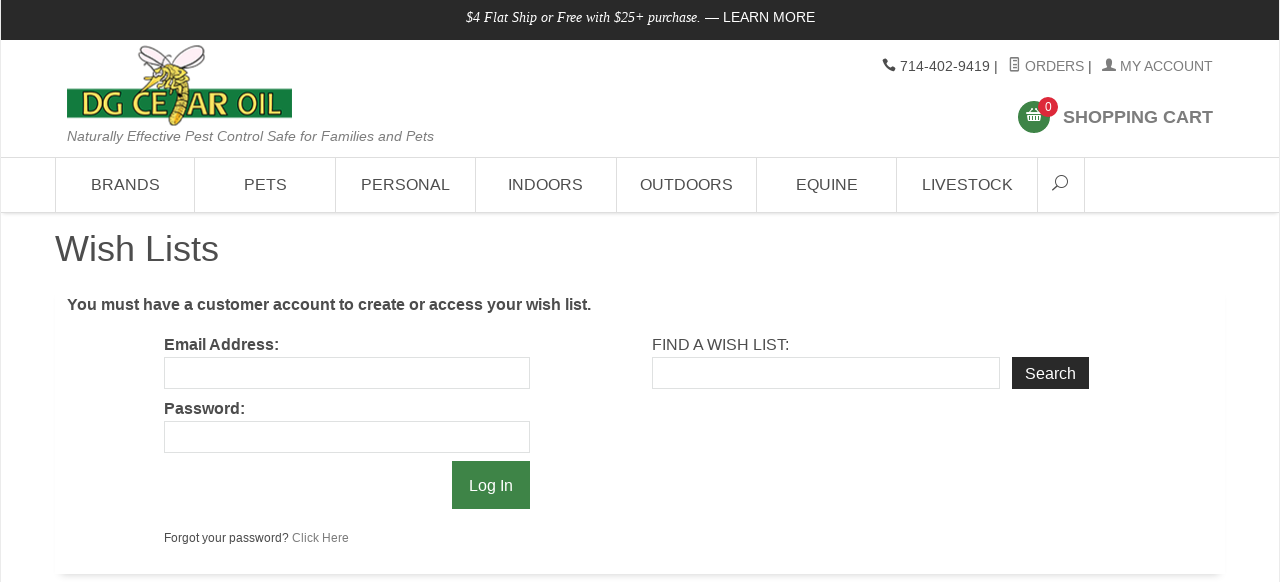

--- FILE ---
content_type: text/html
request_url: https://www.dgcedaroil.com/WLST.html
body_size: 9916
content:
<!DOCTYPE html><html lang="en" class="no-js" xmlns:fb="http://ogp.me/ns/fb#"><head><title>DG Cedar Oil: Wish Lists</title><script src="https://static-na.payments-amazon.com/checkout.js"></script>
<script type="text/javascript">
var json_url = "https:\/\/www.dgcedaroil.com\/Merchant5\/json.mvc\u003F";
var json_nosessionurl = "https:\/\/www.dgcedaroil.com\/Merchant5\/json.mvc\u003F";
var Store_Code = "DGCO";
</script>
<script type="text/javascript" src="https://www.dgcedaroil.com/Merchant5/clientside.mvc?T=eea16cd9&amp;Filename=ajax.js" integrity="sha512-hBYAAq3Edaymi0ELd4oY1JQXKed1b6ng0Ix9vNMtHrWb3FO0tDeoQ95Y/KM5z3XmxcibnvbVujqgLQn/gKBRhA==" crossorigin="anonymous"></script>
<script type="text/javascript" src="https://www.dgcedaroil.com/Merchant5/clientside.mvc?T=eea16cd9&amp;Module_Code=amazonpayv2&amp;Filename=runtime.js" integrity="sha512-7DBfk7WEVaCeGeSqCK6jR8jwVl0y7FtkFvIaJCc9nr/h0i8R53/iPcBzgVVT45WUTbkYdbiaaXR4mmG37AApww==" crossorigin="anonymous" async defer></script>
<script type="text/javascript">
var MMThemeBreakpoints =
[
{
"code":	"mobile",
"name":	"Mobile",
"start":	{
"unit": "px",
"value": ""
}
,
"end":	{
"unit": "em",
"value": "39.999"
}
}
,{
"code":	"tablet",
"name":	"Tablet",
"start":	{
"unit": "px",
"value": ""
}
,
"end":	{
"unit": "em",
"value": "59.999"
}
}
];
</script>
<script type="text/javascript" src="https://www.dgcedaroil.com/Merchant5/clientside.mvc?T=eea16cd9&amp;Filename=runtime_ui.js" integrity="sha512-ZIZBhU8Ftvfk9pHoUdkXEXY8RZppw5nTJnFsMqX+3ViPliSA/Y5WRa+eK3vIHZQfqf3R/SXEVS1DJTjmKgVOOw==" crossorigin="anonymous"></script>
<script type="text/javascript" src="https://www.dgcedaroil.com/Merchant5/clientside.mvc?T=eea16cd9&amp;Module_Code=cmp-cssui-searchfield&amp;Filename=runtime.js" integrity="sha512-GT3fQyjPOh3ZvhBeXjc3+okpwb4DpByCirgPrWz6TaihplxQROYh7ilw9bj4wu+hbLgToqAFQuw3SCRJjmGcGQ==" crossorigin="anonymous"></script>
<script type="text/javascript">
var MMSearchField_Search_URL_sep = "https:\/\/www.dgcedaroil.com\/SRCH.html\u003FSearch=";
(function( obj, eventType, fn )
{
if ( obj.addEventListener )
{
obj.addEventListener( eventType, fn, false );
}
else if ( obj.attachEvent )
{
obj.attachEvent( 'on' + eventType, fn );
}
})( window, 'mmsearchfield_override', function()
{
MMSearchField.prototype.onMenuAppendHeader = function(){return null;}MMSearchField.prototype.onMenuAppendItem = function( data ){var span;span = newElement( 'span', null, null, null );span.innerHTML = data;return span;}MMSearchField.prototype.onMenuAppendStoreSearch = function( search_value ){var item;item = newElement( 'div', { 'class': 'mm_searchfield_menuitem mm_searchfield_menuitem_storesearch' }, null, null );item.element_text = newTextNode( 'Search store for product "' + search_value + '"', item );return item;}MMSearchField.prototype.onFocus = function( e ) { ; };MMSearchField.prototype.onBlur = function( e ) { ; };
} );
</script>
<base href="https://www.dgcedaroil.com/Merchant5/" /><meta charset="utf-8" /><meta http-equiv="X-UA-Compatible" content="IE=edge" /><meta name="viewport" content="width=device-width, initial-scale=1" /><link rel="canonical" href="https://www.dgcedaroil.com/WLST.html" /><link href="../css/css.php" rel="stylesheet" /><link type="text/css" media="all" rel="stylesheet" href="css/00000001/mailchimp.css?T=6ca9d5e7" data-resource-group="css_list" data-resource-code="mailchimp" /><style type="text/css" media="all" data-resource-group="css_list" data-resource-code="customcss">.sfnt-ad{margin: auto;}</style><link rel="preconnect" crossorigin href="//www.google-analytics.com" data-resource-group="css_list" data-resource-code="preconnect-google-analytics" /><link rel="preconnect" crossorigin href="https://www.googletagmanager.com" data-resource-group="css_list" data-resource-code="preconnect-google-tag-manager" /><style type="text/css">
body
{
background-color: #FFFFFF;
font-family: Arial, Helvetica, sans-serif;
}
</style>
<link href="https://fonts.googleapis.com/css?family=Lato:400,300,700,900,400italic|Playball" rel="stylesheet" data-norem /><script language="JavaScript">function clientdimensions_cookieIsSet( name ){var i, cookies, cookie_name, values;cookies = document.cookie.split( ';' );for ( i = 0; i < cookies.length; i++ ){values = cookies[ i ].split( '=' );if ( values.length ){cookie_name = values[ 0 ].replace( /^\s+|\s+$/g, '' );if ( name == cookie_name ){return true;}}}return false;}function clientdimensions_getWindowWidth(){if ( window.innerWidth )	return window.innerWidth;else if ( document.documentElement && document.documentElement.clientWidth )	return document.documentElement.clientWidth;else if ( document.body && document.body.clientWidth )	return document.body.clientWidth;}function clientdimensions_getWindowHeight(){if ( window.innerHeight )	return window.innerHeight;else if ( document.documentElement && document.documentElement.clientHeight )	return document.documentElement.clientHeight;else if ( document.body && document.body.clientHeight )	return document.body.clientHeight;}setTimeout( function(){var clientdimensions_reload;clientdimensions_reload = !clientdimensions_cookieIsSet( 'mm-clientdimensions-width' ) || !clientdimensions_cookieIsSet( 'mm-clientdimensions-height' );document.cookie = 'mm-clientdimensions-width=' + clientdimensions_getWindowWidth();document.cookie = 'mm-clientdimensions-height=' + clientdimensions_getWindowHeight();if ( clientdimensions_reload ){if ( window.stop ){window.stop();}location.reload( true );}window.onresize = function( event ){document.cookie = 'mm-clientdimensions-width=' + clientdimensions_getWindowWidth();document.cookie = 'mm-clientdimensions-height=' + clientdimensions_getWindowHeight();}}, 0 );</script><!--[if lt IE 9]><script src="../js/modernizr.js"></script><script src="../js/respond.min.js"></script><![endif]--><link href="../humans.txt" rel="author" /><script type="application/ld+json">{"@context": "https://schema.org","@type": "Organization","name":"DG Cedar Oil","url": "https://www.dgcedaroil.com/","logo": "https://www.dgcedaroil.com/Merchant5/graphics/00000001/dg-cedar-oil-logo-green.png","address":{"@type":"PostalAddress","streetAddress":"759 S State College Blvd Ste 8 ","addressLocality":"Fullerton","addressRegion":"CA","postalCode":"92831-5133","addressCountry":"US"},"sameAs" : [ "https://twitter.com/DGCedarOil","https://plus.google.com/u/0/+Dgcedaroil", "https://www.facebook.com/dgcedaroil", "https://www.pinterest.com/dgcedaroil/"],"telephone":"+17147294290"}}</script><link type="text/css" media="all" rel="stylesheet" integrity="sha256-lWOXBr8vqpiy3pliCN1FmPIYkHdcr8Y0nc2BRMranrA= sha384-0K5gx4GPe3B0+RaqthenpKbJBAscHbhUuTd+ZmjJoHkRs98Ms3Pm2S4BvJqkmBdh sha512-wrhf+QxqNNvI+O73Y1XxplLd/Bt2GG2kDlyCGfeByKkupyZlAKZKAHXE2TM9/awtFar6eWl+W9hNO6Mz2QrA6Q==" crossorigin="anonymous" href="https://www.dgcedaroil.com/Merchant5/json.mvc?Store_Code=DGCO&amp;Function=CSSResource_Output&amp;CSSResource_Code=mm-theme-styles&T=63e7784b" data-resource-group="modules" data-resource-code="mm-theme-styles" /><script type="text/javascript" src="scripts/00000001/mailchimp.js?T=8bbff819" data-resource-group="head_tag" data-resource-code="mailchimp"></script><script id="mcjs" data-resource-group="head_tag" data-resource-code="mailchimp_tracker">!function(c,h,i,m,p){m=c.createElement(h),p=c.getElementsByTagName(h)[0],m.async=1,m.src=i,p.parentNode.insertBefore(m,p)}(document,"script","https://chimpstatic.com/mcjs-connected/js/users/db72ca1f1878aac8ba0efb918/6ba89ba4c6031f6405290f254.js");</script><script data-resource-group="head_tag" data-resource-code="GTM-head-tag">(function(w,d,s,l,i){w[l]=w[l]||[];w[l].push({'gtm.start':new Date().getTime(),event:'gtm.js'});var f=d.getElementsByTagName(s)[0],j=d.createElement(s),dl=l!='dataLayer'?'&l='+l:'';j.async=true;j.src='https://www.googletagmanager.com/gtm.js?id='+i+dl;f.parentNode.insertBefore(j,f);})(window,document,'script','dataLayer','GTM-5V6FCMS');</script><script data-resource-group="head_tag" data-resource-code="GTM-dataLayer">
var dataLayer = dataLayer || [];
dataLayer.push({
canonicalUri: '\/WLST.html',
canonicalUrl: 'https:\/\/www.dgcedaroil.com\/WLST.html',
category: {
code: '',
name: ''
},
global: {
action: '',
basket: {
basketId: '3993042',
custId: '0'
},
categoryCode: '',
function: '',
moduleFunction: '',
productCode: '',
screen: 'WLST',
uiException: ''
},
page: {
code: 'WLST',
name: 'Wish Lists'
},
product: {
code: '',
name: '',
sku: ''
}
});
window.addEventListener('DOMContentLoaded', () => {
document.querySelectorAll('form').forEach(form => {
if (form.getAttribute('name')?.length) {
return;
}
const identifier = form.elements?.Action?.value ?? form.dataset?.hook ?? form.querySelector('legend')?.innerText;
if (identifier?.length) {
form.name = identifier;
}
});
});
window.addEventListener('DOMContentLoaded', () => {
let timeoutId;
const debouncedSearch = (e) => {
clearTimeout(timeoutId);
timeoutId = setTimeout(() => {
const search_term = e?.target?.value;
if (!search_term?.length) {
return;
}
dataLayer.push({
event: 'search',
search_term
});
}, 500);
};
const searchInputs = document.querySelectorAll('input[name="Search"]');
searchInputs.forEach(input => {
input.addEventListener('input', debouncedSearch)
});
});
class MMXPromotionTracker {
constructor() {
window.addEventListener('DOMContentLoaded', () => {
this.init();
});
}
init() {
this.promotions = document.querySelectorAll('[data-flex-item]');
if (!this.promotions.length) {
return;
}
this.promotionObserver = new IntersectionObserver((entries) => {
this.observedCallback(entries);
}, {threshold: [0.75]});
this.promotions.forEach((promotion, i) => {
this.promotionObserver.observe(promotion);
promotion.addEventListener('click', (e) => {
this.promotionClicked(promotion, e);
});
});
}
promotionClicked(promotion, e){
let clickedLink = false;
let products = [];
let clickedHero;
e.composedPath().forEach(item => {
if (item.nodeName === 'A' || (item.nodeName === 'MMX-HERO' && item.dataset?.href?.length)) {
clickedLink = true;
}
if (item.nodeName === 'MMX-HERO') {
clickedHero = item;
} else if (item.nodeName === 'MMX-PRODUCT-CAROUSEL') {
const clickedProductIndex = [...item.shadowRoot.querySelectorAll('mmx-hero[slot="hero_slide"]')].findIndex(heroSlide => heroSlide === clickedHero);
products = [item?.products[clickedProductIndex]];
} else if (item.nodeName === 'MMX-FEATURED-PRODUCT') {
products = [item?.product];
}
});
if (clickedLink) {
this.trackPromotion('select_promotion', promotion, products);
}
};
trackPromotion(event, item, products = []) {
dataLayer.push({ ecommerce: null });
dataLayer.push({
event,
ecommerce: {
creative_name: item.getAttribute('data-flex-item'),
creative_slot: [...this.promotions].findIndex(promotion => promotion === item) + 1,
items: this.productsToEcommerceItems(products),
promotion_id: item.getAttribute('data-flex-component')
}
});
};
observedCallback(entries) {
entries.forEach((entry, entryIndex) => {
if (!entry.isIntersecting) {
return;
}
this.trackPromotion('view_promotion', entry.target, entry.target?.products);
});
};
productsToEcommerceItems(products = []) {
if (!products?.length) {
return [];
}
return products.map((item, i) => {
return {
item_id: item.code,
item_name: item.name,
item_sku: item?.sku,
index: i,
price: item.price,
discount: item.base_price - item.price,
quantity: 1
}
});
}
}
new MMXPromotionTracker();
</script></head><body id="js-WLST" class="boxed wlst single-column"><!--[if lt IE 9]> <p class="message closable message-info browsehappy align-center"><a href="#" class="close">&times;</a>You are using an <strong>outdated</strong> browser.<br />Please <a href="https://browsehappy.com/" target="_blank" rel="nofollow">upgrade your browser</a> to improve your experience.</p> <![endif]--><nav class="mobile-menu mobile-menu-left"><div class="row mobile-navigation-header"><a href="https://www.dgcedaroil.com/LOGN.html" rel="nofollow" class="column one-third align-center bg-gray charcoal"><span data-rt-icon="&#x61;"></span><small>ACCOUNT</small></a><a href="https://www.dgcedaroil.com/CTUS.html" rel="nofollow" class="column one-third align-center bg-gray charcoal"><span data-icon="&#xe090;"></span><small>CONTACT</small></a><a href="https://www.dgcedaroil.com/BASK.html" rel="nofollow" class="column one-third align-center bg-green white"><span data-rt-icon="&#x65;"></span><small>MY CART</small></a></div><form action="https://www.dgcedaroil.com/SRCH.html" method="get" class="row mobile-navigation-search"><span class="mm_searchfield_container">
<input type="text" name="Search" class="mm_searchfield textfield" data-mm_searchfield="Yes" data-mm_searchfield_id="60fef9d558cd9d87f6e7b764070cd60c" value="" autocomplete="off" />
<span class="mm_searchfield_menu" data-mm_searchfield_menu="Yes" data-mm_searchfield_id="60fef9d558cd9d87f6e7b764070cd60c"></span>
</span>
<!-- <input type="search" name="Search" value="" placeholder="Search&hellip;" class="column four-fifths bg-transparent" /> --><button type="submit" class="button button-square column one-fifth bg-transparent"><span data-icon="&#x55;"></span></button></form><div id="js-mobile-navigation" class="mobile-navigation"></div></nav><!-- end mobile-navigation --><div id="js-site-overlay" class="site-overlay"></div><!-- end site-overlay --><div id="js-site-wrapper" class="site-wrapper"><header id="js-header" class="header clearfix"><div class="pre-header clearfix bg-charcoal"><nav class="row wrap"><ul class="align-center"><li class="pre-header--promo">
<span id="promo-message" class="readytheme-banner">
<span class="playfair italic">$4 Flat Ship or Free with $25+ purchase.</span> &mdash; <a href="https://www.dgcedaroil.com/SARP.html" class="decoration medium uppercase">Learn More</a>
</span>
</li></ul></nav></div><!-- end pre-header --><div id="js-main-header" class="row wrap main-header vertical-align-parent"><ul class="medium-all-hidden no-list mobile-main-header"><li class="column one-sixth toggle-slide-left mobile-menu-button"><span data-icon="&#x61;"></span></li><li class="column two-thirds"><a href="https://www.dgcedaroil.com/" title="DG Cedar Oil" class="align-center" rel="nofollow"><img src="graphics/00000001/dg-cedar-oil-logo-green_225x80-1_225x80.png" alt="Welcome to DG Cedar Oil" title="Welcome to DG Cedar Oil" class="mobile-header-img"/></a></li><li id="js-mobile-basket-button" class="column one-sixth nlp mobile-basket-button"><span data-rt-icon="&#x65;" class="bg-olive white"><span class="notification bg-red white basket-count">0</span></span></li><!--0--></ul><a href="https://www.dgcedaroil.com/" title="DG Cedar Oil" class="column all-hidden medium-all-shown half align-center medium-align-left vertical-align"><img src="graphics/00000001/dg-cedar-oil-logo-green_225x80-1_225x80.png" alt="Welcome to DG Cedar Oil" title="Welcome to DG Cedar Oil" /><span class="show italic nm masthead--tagline">Naturally Effective Pest Control Safe for Families and Pets</span></a><div class="column all-hidden medium-all-shown half align-right float-right"><div class="column whole np service-links uppercase"><span data-icon="&#xe090;"></span> 714-402-9419<span class="breadcrumb-border">|</span><a href="https://www.dgcedaroil.com/ORHL.html"><span data-rt-icon="&#X68;"></span> Orders</a><span class="breadcrumb-border">|</span><a href="https://www.dgcedaroil.com/LOGN.html"><span data-rt-icon="&#X61;"></span> My Account</a> </div><div class="column whole np"><div class="mini-basket"><a href="https://www.dgcedaroil.com/BASK.html" rel="nofollow" id="js-mini-basket"><span data-rt-icon="&#x65;" class="bg-olive white"><span id="js-mini-basket-count" class="notification bg-red white basket-count">0</span></span><span class="align-middle ultrabold uppercase"> Shopping Cart</span></a><!--0--></div></div></div><div id="js-mini-basket-container" class="column whole small-half large-one-third mini-basket-container gd2017"><div class="row mini-basket-content" data-itemcount="0" data-subtotal=""><h3 class="column whole normal np"><span class="inline-block">Shopping Cart</span></h3><div class="breaker clear"></div><h5 class="column whole align-center">Your cart is currently empty.</h5></div><div class="row"><div class="column whole button button-square align-center bg-transparent" data-icon="&#x36;"></div></div></div></div><div class="clear"></div><!-- end main-header --><nav id="js-navigation-bar" class="navigation-bar navigation_bar">
<div class="row all-hidden medium-all-shown large-all-hidden mobile-navigation-bar">
<div class="column one-eighth align-left toggle-slide-left"><span data-icon="&#x61;"> Shop</span></div>
<div id="js-open-global-search--tablet" class="column one-twelfth float-right open-global-search--tablet"><span data-rt-icon="&#x6a;"></span></div>
</div>
<ul id="js-navigation-set" class="navigation-set horizontal-drop-down">
<li class="level-1">
<span><a href="https://www.dgcedaroil.com/natural-pesticides/all_prod.html" target="_self">Brands</a></span>
<ul>
<li class="level-2">
<span><a href="https://www.dgcedaroil.com/natural-pesticides/DG-Brand-Products.html" target="_self">DG Label Insect Sprays</a></span>
<ul>
<li class="level-3"><span><a href="https://www.dgcedaroil.com/natural-pesticides/Bug-Out-Indoor.html" target="_self">Bug Out General Use Pest Control</a></span></li>
<li class="level-3"><span><a href="https://www.dgcedaroil.com/natural-pesticides/Bug-Off-Personal-Pet.html" target="_self">Bug Off for Personal and Pet Insect Control</a></span></li>
</ul>
</li>
<li class="level-2">
<span><a href="https://www.dgcedaroil.com/natural-pesticides/Natures-Defender.html" target="_self">Nature's Defender for Outdoor and Animal Use</a></span>
<ul>
<li class="level-3"><span><a href="https://www.dgcedaroil.com/natural-pesticides/natures-rtu.html" target="_self">ND Ready to Use Repellents for Outdoor and Animal</a></span></li>
<li class="level-3"><span><a href="https://www.dgcedaroil.com/natural-pesticides/Natures-Concentrate.html" target="_self">ND Concentrate Repellents for Outdoor and Animal</a></span></li>
<li class="level-3"><span><a href="https://www.dgcedaroil.com/natural-pesticides/nd-equine.html" target="_self">ND Wild Stallion Pest Control for Equine</a></span></li>
<li class="level-3"><span><a href="https://www.dgcedaroil.com/natural-pesticides/nd-livestock.html" target="_self">ND Insect Control for Livestock</a></span></li>
</ul>
</li>
<li class="level-2">
<span><a href="https://www.dgcedaroil.com/natural-pesticides/Dr-Bens.html" target="_self">Dr. Ben's Label Insect Sprays</a></span>
<ul>
<li class="level-3"><span><a href="https://www.dgcedaroil.com/natural-pesticides/Bens-Indoor.html" target="_self">Dr Ben's for General Indoor Insect Control</a></span></li>
<li class="level-3"><span><a href="https://www.dgcedaroil.com/natural-pesticides/Bens-Pet.html" target="_self">Dr. Ben's for Pets Flea Tick and Mite Control</a></span></li>
</ul>
</li>
<li class="level-2">
<span><a href="https://www.dgcedaroil.com/natural-pesticides/applicators.html" target="_self">Cedar Oil Applicators</a></span>
</li>
<li class="level-2">
<span><a href="https://www.dgcedaroil.com/natural-pesticides/wood-care.html" target="_self">Petriwood Cedar Oil Wood Sealant</a></span>
</li>
<li class="level-2">
<span><a href="https://www.dgcedaroil.com/natural-pesticides/CedOrig.html" target="_self">Cedarcide Original</a></span>
</li>
</ul>
</li>
<li class="level-1">
<span><a href="https://www.dgcedaroil.com/natural-pesticides/flea-and-tick-control.html" target="_self">Pets</a></span>
<ul>
<li class="level-2">
<span><a href="https://www.dgcedaroil.com/natural-pesticides/pet-indoor.html" target="_self">Pets and Indoor Pet Sprays</a></span>
</li>
<li class="level-2">
<span><a href="https://www.dgcedaroil.com/natural-pesticides/pet-outdoor.html" target="_self">Pets and Outdoor Pet Sprays</a></span>
</li>
</ul>
</li>
<li class="level-1">
<span><a href="https://www.dgcedaroil.com/natural-pesticides/personal_use.html" target="_self">Personal</a></span>
<ul>
<li class="level-2">
<span><a href="https://www.dgcedaroil.com/natural-pesticides/dg_repellent.html" target="_self">DG Bug Off Repellent</a></span>
</li>
<li class="level-2">
<span><a href="https://www.dgcedaroil.com/natural-pesticides/Bens-Indoor.html" target="_self">Dr. Ben's Repellent</a></span>
</li>
<li class="level-2">
<span><a href="https://www.dgcedaroil.com/natural-pesticides/CedOrig.html" target="_self">Cedarcide Original</a></span>
</li>
</ul>
</li>
<li class="level-1">
<span><a href="https://www.dgcedaroil.com/natural-pesticides/indoor_use.html" target="_self">Indoors</a></span>
<ul>
<li class="level-2">
<span><a href="https://www.dgcedaroil.com/natural-pesticides/indoor_dg.html" target="_self">DG Indoor Sprays</a></span>
</li>
<li class="level-2">
<span><a href="https://www.dgcedaroil.com/natural-pesticides/indoor_bens.html" target="_self">Dr. Ben's Indoors</a></span>
</li>
<li class="level-2">
<span><a href="https://www.dgcedaroil.com/natural-pesticides/appl_indoor.html" target="_self">Indoor Applicators</a></span>
</li>
<li class="level-2">
<span><a href="https://www.dgcedaroil.com/natural-pesticides/cntrl_kits.html" target="_self">Pest Control Kits</a></span>
</li>
<li class="level-2">
<span><a href="https://www.dgcedaroil.com/natural-pesticides/CedOrig.html" target="_self">Cedarcide Original</a></span>
</li>
</ul>
</li>
<li class="level-1">
<span><a href="https://www.dgcedaroil.com/natural-pesticides/outdoor_use.html" target="_self">Outdoors</a></span>
<ul>
<li class="level-2">
<span><a href="https://www.dgcedaroil.com/natural-pesticides/outdoor_sprays.html" target="_self">Outdoor Concentrates</a></span>
</li>
<li class="level-2">
<span><a href="https://www.dgcedaroil.com/natural-pesticides/outdoor_RTU.html" target="_self">Outdoor Ready to Use</a></span>
</li>
<li class="level-2">
<span><a href="https://www.dgcedaroil.com/natural-pesticides/appl_outdoor.html" target="_self">Outdoor Applicators</a></span>
</li>
<li class="level-2">
<span><a href="https://www.dgcedaroil.com/natural-pesticides/cntrl_kits.html" target="_self">Pest Control Kits</a></span>
</li>
</ul>
</li>
<li class="level-1">
<span><a href="https://www.dgcedaroil.com/natural-pesticides/equine.html" target="_parent">Equine</a></span>
<ul>
<li class="level-2">
<span><a href="https://www.dgcedaroil.com/natural-pesticides/wild_stallion.html" target="_self">Wild Stallion</a></span>
</li>
<li class="level-2">
<span><a href="https://www.dgcedaroil.com/natural-pesticides/equine_outdoor.html" target="_self">Equine Outdoors</a></span>
</li>
</ul>
</li>
<li class="level-1">
<span><a href="https://www.dgcedaroil.com/natural-pesticides/livestock.html" target="_self">Livestock</a></span>
<ul>
<li class="level-2">
<span><a href="https://www.dgcedaroil.com/natural-pesticides/livestock_treaments.html" target="_self">Livestock Treatments</a></span>
</li>
<li class="level-2">
<span><a href="https://www.dgcedaroil.com/natural-pesticides/livestock_outdoor.html" target="_self">Livestock Outdoors</a></span>
</li>
</ul>
</li>
<li id="js-open-global-search" class="level-1 open-global-search"><a href="https://www.dgcedaroil.com/Merchant5/merchant.mvc?Screen=SRCH" data-rt-icon="&#x6a;"></a></li>
</ul>
<div class="row wrap">
<form action="https://www.dgcedaroil.com/SRCH.html" method="get" id="js-global-search" class="column whole large-half bg-white nrp global-search hide">
<span class="mm_searchfield_container">
<input type="text" name="Search" class="mm_searchfield textfield" data-mm_searchfield="Yes" data-mm_searchfield_id="44ed72f4931c2260d478385e569f6c97" value="" autocomplete="off" />
<span class="mm_searchfield_menu" data-mm_searchfield_menu="Yes" data-mm_searchfield_id="44ed72f4931c2260d478385e569f6c97"></span>
</span>
<!-- <input type="search" name="Search" value="" placeholder="Search&hellip;" class="bg-transparent nb input-large-font" /> -->
<button type="submit" class="button button-square bg-transparent nb np button-large-font" data-rt-icon="&#x64;"></button>
</form>
</div>
</nav><!-- end navigation-bar --></header><!-- end header --><main><div class="wrap"><div class="row"><h1 class="column whole large-np page-title">Wish Lists</h1><div class="column-right column whole push-none large-three-fourths large-push-one-fourth x-large-four-fifths x-large-push-one-fifth large-nrp"> <div class="main-content"><style>img {aspect-ratio: attr(width) / attr(height);}</style><div class="row hdft-header"></div><div class="row bg-white bottom-shadow main-content-row"><p class="column whole bold">You must have a customer account to create or access your wish list.</p><div class="column whole medium-one-third medium-offset-one-twelfth"><form method="post" action="https://www.dgcedaroil.com/WLST.html" autocomplete="off"><input type="hidden" name="Action" value="LOGN" /><div class="form-row"><label for="l-Customer_LoginEmail" class="required ">Email Address:</label><input type="email" name="Customer_LoginEmail" value="" id="l-Customer_LoginEmail" required /></div><div class="form-row"><label for="l-Customer_Password" class="required ">Password:</label><input type="password" name="Customer_Password" id="l-Customer_Password" /></div><div class="form-row align-right"><input type="submit" value="Log In" class="button button-medium button-square bg-olive" /></div></form><p><small>Forgot your password? <a href="https://www.dgcedaroil.com/FPWD.html" title="Click Here" id="js-open-forgot-password">Click Here</a></small></p></div><hr noshade class="clear medium-all-hidden" /><form method="post" action="https://www.dgcedaroil.com/WLST.html" class="column whole medium-five-twelfths medium-offset-one-twelfth"><input type="hidden" name="Sort_By" value="id" /><input type="hidden" name="Per_Page" value="10" /><label for="l-WishListSearch" class="column whole uppercase np">Find A Wish List:</label><div class="column three-fourths np"><input type="text" name="WishListSearch" value="" id="l-WishListSearch" /></div><div class="column one-fourth"><input type="submit" value="Search" class="button button-square" /></div></form></div><div class="row hdft-footer"></div></div></div><!-- end column-right --><!-- end column-left --></div><!-- end main --><div class="bottom-wrap"></div><!-- end bottom-wrap --></div><!-- end wrap --></main><!-- end main --></div><!-- end site-wrapper --><!-- Newsletter Signup --><div id="newsletter-signup" class="readytheme-contentsection">
<div class="row bg-light-silver"><div class="wrap"><div class="column x-large-np"><div class="column whole newsletter-wrapper"><div class="row mailchimp"><div id="joinNewsletterContainer" class="column whole large-half large-align-left align-center"><div class="bg-green white" id="joinNewsletterIcon"><span data-icon="&#xe010;"></span></div><h2 id="newsletter_title" class="newsletter-title USFlag-Red">Join Our Newsletter</h2><p class="USFlag-Blue newsletter-description">Receive announcements on the latest site promotions and other DG Cedar Oil news.</p></div><div id="newsletter" class="column whole large-half"><div id="mc_embed_shell"><link href="//cdn-images.mailchimp.com/embedcode/classic-061523.css" rel="stylesheet" type="text/css"><style type="text/css">#mc_embed_signup{background:#fff; false;clear:left; font:14px Helvetica,Arial,sans-serif; width: px;}/* Add your own Mailchimp form style overrides in your site stylesheet or in this style block.We recommend moving this block and the preceding CSS link to the HEAD of your HTML file. */</style><div id="mc_embed_signup"><form action="https://dgcedaroil.us3.list-manage.com/subscribe/post?u=db72ca1f1878aac8ba0efb918&amp;id=cb864ff58e&amp;f_id=008160e2f0" method="post" id="mc-embedded-subscribe-form" name="mc-embedded-subscribe-form" class="validate" target="_blank"><div id="mc_embed_signup_scroll"><div class="indicates-required"><span class="asterisk">*</span> indicates required</div><div class="mc-field-group"><label for="mce-EMAIL">Email Address <span class="asterisk">*</span></label><input type="email" name="EMAIL" class="required email" id="mce-EMAIL" required="" value=""></div><div id="mce-responses" class="clear foot"><div class="response" id="mce-error-response" style="display: none;"></div><div class="response" id="mce-success-response" style="display: none;"></div></div><div style="position: absolute; left: -5000px;" aria-hidden="true">/* real people should not fill this in and expect good things - do not remove this or risk form bot signups */<input type="text" name="b_db72ca1f1878aac8ba0efb918_cb864ff58e" tabindex="-1" value=""></div><div class="optionalParent"><div class="clear foot"><input type="submit" name="subscribe" id="mc-embedded-subscribe" class="button" value="Subscribe"><p style="margin: 0px auto;"><a href="http://eepurl.com/iLd_fA" title="Mailchimp - email marketing made easy and fun"><span style="display: inline-block; background-color: transparent; border-radius: 4px;"><img class="refferal_badge" src="https://digitalasset.intuit.com/render/content/dam/intuit/mc-fe/en_us/images/intuit-mc-rewards-text-dark.svg" alt="Intuit Mailchimp" style="width: 220px; height: 40px; display: flex; padding: 2px 0px; justify-content: center; align-items: center;"></span></a></p></div></div></div></form></div><script type="text/javascript" src="//s3.amazonaws.com/downloads.mailchimp.com/js/mc-validate.js"></script><script type="text/javascript">(function($) {window.fnames = new Array(); window.ftypes = new Array();fnames[0]='EMAIL';ftypes[0]='email';fnames[1]='FNAME';ftypes[1]='text';fnames[2]='LNAME';ftypes[2]='text';}(jQuery));var $mcj = jQuery.noConflict(true);</script></div></div></div></div></div></div></div>
</div>
<footer class="bg-gray footer"><div class="row wrap"><div class="hide large-show column one-fourth"><h5>Our Story</h5><div id="footer_about_us" class="readytheme-contentsection">
<p>We offer a place to shop for alternatives to chemical insect control products and other all natural alternative products. We promote use of natural solutions rather than furthering the problems associated with synthetic products. We have become more aware of long and short term travesties which man made solutions have shown. Adverse health effects are now measurable in people, pets, food, water ways, soil, crops, farm animals, and throughout our entire environment. We hope these products will help us all become better environmental steward's dedicated to protecting our communities.</p>
</div>
</div><div class="hide medium-show column one-fourth"><h5>Categories</h5><ul class="navigation-set single-navigation-column"><li><a href="https://www.dgcedaroil.com/natural-pesticides/DG-Brand-Products.html" target="_self">DG Brand Cedar Oil Products</a></li><li><a href="https://www.dgcedaroil.com/natural-pesticides/Natures-Defender.html" target="_self">Nature's Defender</a></li><li><a href="https://www.dgcedaroil.com/natural-pesticides/Dr-Bens.html" target="_self">Dr. Ben's Insect Sprays</a></li><li><a href="https://www.dgcedaroil.com/natural-pesticides/applicators.html" target="_self">Cedar Oil Applicators</a></li><li><a href="https://www.dgcedaroil.com/natural-pesticides/wood-care.html" target="_self">Wood/Concrete Sealant</a></li><li><a href="https://www.dgcedaroil.com/natural-pesticides/cntrl_kits.html" target="_self">Pest Control Kits</a></li></ul></div><div class="hide medium-show column one-fourth"><h5>Helpful Links</h5><div id="js-footer-links"><ul class="navigation-set single-navigation-column">
<li><a href="/" target="_self">Home</a></li>
<li><a href="https://www.dgcedaroil.com/blog/" target="_blank">DG Cedar Oil Blog</a></li>
<li><a href="https://www.dgcedaroil.com/ABUS.html" target="_self">About Us</a></li>
<li><a href="https://www.dgcedaroil.com/PRPO.html" target="_self">Privacy Policy</a></li>
<li><a href="https://www.dgcedaroil.com/SARP.html" target="_self">Shipping and Return Policy</a></li>
<li><a href="https://www.dgcedaroil.com/FAQS.html" target="_self">Frequently Asked Questions</a></li>
<li><a href="https://www.dgcedaroil.com/SMAP.html" target="_self">Site Map</a></li>
<li><a href="https://www.dgcedaroil.com/CTUS.html" target="_self">Contact Us</a></li>
</ul></div></div><div class="column whole medium-half large-one-fourth"><h5 class="hide medium-show">Contact</h5><ul class="hide medium-show no-list footer-contact"><li data-rt-icon="&#x62;">759 S State College Blvd Ste 8 Fullerton, CA 92831-5133</li><li data-icon="&#xe090;">714-402-9419</li><li data-rt-icon="&#x66;"><a href="https://www.dgcedaroil.com/CTUS.html" rel="nofollow">Email Us</a></li></ul><h5>Connect With Us</h5><div class="footer-social"><a href="https://www.facebook.com/dgcedaroil" title="Facebook" target="_blank" data-icon="&#xe093;"></a><a href="https://www.twitter.com/DGCedarOil" title="Twitter" target="_blank" data-icon="&#xe094;"></a><a href="https://www.pinterest.com/dgcedaroil" title="Pinterest" target="_blank" data-icon="&#xe095;"></a></div><div><script type="text/javascript"> //<![CDATA[
  var tlJsHost = ((window.location.protocol == "https:") ? "https://secure.trust-provider.com/" : "http://www.trustlogo.com/");
  document.write(unescape("%3Cscript src='" + tlJsHost + "trustlogo/javascript/trustlogo.js' type='text/javascript'%3E%3C/script%3E"));
//]]></script>
<script language="JavaScript" type="text/javascript">
  TrustLogo("https://sectigo.com/images/seals/sectigo_trust_seal_sm_2x.png", "SECDV", "none");
</script></div></div></div></footer><!-- end footer --><div class="bg-gray disclaimers"><div class="row wrap"><p class="column whole nm">Copyright &copy; 2026 DG Cedar Oil. | <a href="https://www.miva.com/" title="Ecommerce Shopping Cart Software by Miva Merchant" target="_blank" rel="nofollow">Ecommerce Shopping Cart Software by Miva, Inc.</a></p></div></div><!-- end disclaimers --><footer class="mobile-footer row medium-all-hidden bg-white"><div class="column one-fourth align-center"><a href="https://www.dgcedaroil.com/"><span data-icon="&#xe074;"></span><small>HOME</small></a></div><div class="column one-fourth align-center toggle-slide-left"><span data-icon="&#x61;"></span><small>SHOP</small></div><div class="column one-fourth align-center"><a href="https://www.dgcedaroil.com/BASK.html" id="js-mobile-footer-basket"><span data-icon="&#xe07a;"></span><small>CART</small></a></div><div class="column one-fourth align-center toggle-slide-bottom"><span data-icon="&#xe060;"></span><small>LINKS</small></div></footer><!-- end mobile-footer --><nav id="js-mobile-footer-links" class="mobile-menu mobile-menu-bottom mobile-footer-links medium-hide"><div class="mobile-menu-header">LINKS<a href="" class="silver close-mobile-menu">&times;</a></div><ul class="navigation-set single-navigation-column">
<li><a href="/" target="_self">Home</a></li>
<li><a href="https://www.dgcedaroil.com/blog/" target="_blank">DG Cedar Oil Blog</a></li>
<li><a href="https://www.dgcedaroil.com/ABUS.html" target="_self">About Us</a></li>
<li><a href="https://www.dgcedaroil.com/PRPO.html" target="_self">Privacy Policy</a></li>
<li><a href="https://www.dgcedaroil.com/SARP.html" target="_self">Shipping and Return Policy</a></li>
<li><a href="https://www.dgcedaroil.com/FAQS.html" target="_self">Frequently Asked Questions</a></li>
<li><a href="https://www.dgcedaroil.com/SMAP.html" target="_self">Site Map</a></li>
<li><a href="https://www.dgcedaroil.com/CTUS.html" target="_self">Contact Us</a></li>
</ul></nav><!-- end mobile-footer-links --><div id="js-chaser" class="back-to-top bg-charcoal"><span data-icon="&#x42;" title="Back to Top"></span></div><!-- end back-to-top --><!--[if lt IE 9]><script src="../js/vendor.ie.min.js"></script><![endif]--><!--[if gte IE 9]><!--><script src="../js/vendor.min.js"></script><!--<![endif]--><script src="../js/plugins.min.js"></script><script src="../js/scripts.js"></script><!--[if lt IE 9]><script src="../js/rem.min.js"></script><![endif]--></body></html>

--- FILE ---
content_type: text/html
request_url: https://www.dgcedaroil.com/WLST.html
body_size: 9915
content:
<!DOCTYPE html><html lang="en" class="no-js" xmlns:fb="http://ogp.me/ns/fb#"><head><title>DG Cedar Oil: Wish Lists</title><script src="https://static-na.payments-amazon.com/checkout.js"></script>
<script type="text/javascript">
var json_url = "https:\/\/www.dgcedaroil.com\/Merchant5\/json.mvc\u003F";
var json_nosessionurl = "https:\/\/www.dgcedaroil.com\/Merchant5\/json.mvc\u003F";
var Store_Code = "DGCO";
</script>
<script type="text/javascript" src="https://www.dgcedaroil.com/Merchant5/clientside.mvc?T=eea16cd9&amp;Filename=ajax.js" integrity="sha512-hBYAAq3Edaymi0ELd4oY1JQXKed1b6ng0Ix9vNMtHrWb3FO0tDeoQ95Y/KM5z3XmxcibnvbVujqgLQn/gKBRhA==" crossorigin="anonymous"></script>
<script type="text/javascript" src="https://www.dgcedaroil.com/Merchant5/clientside.mvc?T=eea16cd9&amp;Module_Code=amazonpayv2&amp;Filename=runtime.js" integrity="sha512-7DBfk7WEVaCeGeSqCK6jR8jwVl0y7FtkFvIaJCc9nr/h0i8R53/iPcBzgVVT45WUTbkYdbiaaXR4mmG37AApww==" crossorigin="anonymous" async defer></script>
<script type="text/javascript">
var MMThemeBreakpoints =
[
{
"code":	"mobile",
"name":	"Mobile",
"start":	{
"unit": "px",
"value": ""
}
,
"end":	{
"unit": "em",
"value": "39.999"
}
}
,{
"code":	"tablet",
"name":	"Tablet",
"start":	{
"unit": "px",
"value": ""
}
,
"end":	{
"unit": "em",
"value": "59.999"
}
}
];
</script>
<script type="text/javascript" src="https://www.dgcedaroil.com/Merchant5/clientside.mvc?T=eea16cd9&amp;Filename=runtime_ui.js" integrity="sha512-ZIZBhU8Ftvfk9pHoUdkXEXY8RZppw5nTJnFsMqX+3ViPliSA/Y5WRa+eK3vIHZQfqf3R/SXEVS1DJTjmKgVOOw==" crossorigin="anonymous"></script>
<script type="text/javascript" src="https://www.dgcedaroil.com/Merchant5/clientside.mvc?T=eea16cd9&amp;Module_Code=cmp-cssui-searchfield&amp;Filename=runtime.js" integrity="sha512-GT3fQyjPOh3ZvhBeXjc3+okpwb4DpByCirgPrWz6TaihplxQROYh7ilw9bj4wu+hbLgToqAFQuw3SCRJjmGcGQ==" crossorigin="anonymous"></script>
<script type="text/javascript">
var MMSearchField_Search_URL_sep = "https:\/\/www.dgcedaroil.com\/SRCH.html\u003FSearch=";
(function( obj, eventType, fn )
{
if ( obj.addEventListener )
{
obj.addEventListener( eventType, fn, false );
}
else if ( obj.attachEvent )
{
obj.attachEvent( 'on' + eventType, fn );
}
})( window, 'mmsearchfield_override', function()
{
MMSearchField.prototype.onMenuAppendHeader = function(){return null;}MMSearchField.prototype.onMenuAppendItem = function( data ){var span;span = newElement( 'span', null, null, null );span.innerHTML = data;return span;}MMSearchField.prototype.onMenuAppendStoreSearch = function( search_value ){var item;item = newElement( 'div', { 'class': 'mm_searchfield_menuitem mm_searchfield_menuitem_storesearch' }, null, null );item.element_text = newTextNode( 'Search store for product "' + search_value + '"', item );return item;}MMSearchField.prototype.onFocus = function( e ) { ; };MMSearchField.prototype.onBlur = function( e ) { ; };
} );
</script>
<base href="https://www.dgcedaroil.com/Merchant5/" /><meta charset="utf-8" /><meta http-equiv="X-UA-Compatible" content="IE=edge" /><meta name="viewport" content="width=device-width, initial-scale=1" /><link rel="canonical" href="https://www.dgcedaroil.com/WLST.html" /><link href="../css/css.php" rel="stylesheet" /><link type="text/css" media="all" rel="stylesheet" href="css/00000001/mailchimp.css?T=6ca9d5e7" data-resource-group="css_list" data-resource-code="mailchimp" /><style type="text/css" media="all" data-resource-group="css_list" data-resource-code="customcss">.sfnt-ad{margin: auto;}</style><link rel="preconnect" crossorigin href="//www.google-analytics.com" data-resource-group="css_list" data-resource-code="preconnect-google-analytics" /><link rel="preconnect" crossorigin href="https://www.googletagmanager.com" data-resource-group="css_list" data-resource-code="preconnect-google-tag-manager" /><style type="text/css">
body
{
background-color: #FFFFFF;
font-family: Arial, Helvetica, sans-serif;
}
</style>
<link href="https://fonts.googleapis.com/css?family=Lato:400,300,700,900,400italic|Playball" rel="stylesheet" data-norem /><script language="JavaScript">function clientdimensions_cookieIsSet( name ){var i, cookies, cookie_name, values;cookies = document.cookie.split( ';' );for ( i = 0; i < cookies.length; i++ ){values = cookies[ i ].split( '=' );if ( values.length ){cookie_name = values[ 0 ].replace( /^\s+|\s+$/g, '' );if ( name == cookie_name ){return true;}}}return false;}function clientdimensions_getWindowWidth(){if ( window.innerWidth )	return window.innerWidth;else if ( document.documentElement && document.documentElement.clientWidth )	return document.documentElement.clientWidth;else if ( document.body && document.body.clientWidth )	return document.body.clientWidth;}function clientdimensions_getWindowHeight(){if ( window.innerHeight )	return window.innerHeight;else if ( document.documentElement && document.documentElement.clientHeight )	return document.documentElement.clientHeight;else if ( document.body && document.body.clientHeight )	return document.body.clientHeight;}setTimeout( function(){var clientdimensions_reload;clientdimensions_reload = !clientdimensions_cookieIsSet( 'mm-clientdimensions-width' ) || !clientdimensions_cookieIsSet( 'mm-clientdimensions-height' );document.cookie = 'mm-clientdimensions-width=' + clientdimensions_getWindowWidth();document.cookie = 'mm-clientdimensions-height=' + clientdimensions_getWindowHeight();if ( clientdimensions_reload ){if ( window.stop ){window.stop();}location.reload( true );}window.onresize = function( event ){document.cookie = 'mm-clientdimensions-width=' + clientdimensions_getWindowWidth();document.cookie = 'mm-clientdimensions-height=' + clientdimensions_getWindowHeight();}}, 0 );</script><!--[if lt IE 9]><script src="../js/modernizr.js"></script><script src="../js/respond.min.js"></script><![endif]--><link href="../humans.txt" rel="author" /><script type="application/ld+json">{"@context": "https://schema.org","@type": "Organization","name":"DG Cedar Oil","url": "https://www.dgcedaroil.com/","logo": "https://www.dgcedaroil.com/Merchant5/graphics/00000001/dg-cedar-oil-logo-green.png","address":{"@type":"PostalAddress","streetAddress":"759 S State College Blvd Ste 8 ","addressLocality":"Fullerton","addressRegion":"CA","postalCode":"92831-5133","addressCountry":"US"},"sameAs" : [ "https://twitter.com/DGCedarOil","https://plus.google.com/u/0/+Dgcedaroil", "https://www.facebook.com/dgcedaroil", "https://www.pinterest.com/dgcedaroil/"],"telephone":"+17147294290"}}</script><link type="text/css" media="all" rel="stylesheet" integrity="sha256-lWOXBr8vqpiy3pliCN1FmPIYkHdcr8Y0nc2BRMranrA= sha384-0K5gx4GPe3B0+RaqthenpKbJBAscHbhUuTd+ZmjJoHkRs98Ms3Pm2S4BvJqkmBdh sha512-wrhf+QxqNNvI+O73Y1XxplLd/Bt2GG2kDlyCGfeByKkupyZlAKZKAHXE2TM9/awtFar6eWl+W9hNO6Mz2QrA6Q==" crossorigin="anonymous" href="https://www.dgcedaroil.com/Merchant5/json.mvc?Store_Code=DGCO&amp;Function=CSSResource_Output&amp;CSSResource_Code=mm-theme-styles&T=63e7784b" data-resource-group="modules" data-resource-code="mm-theme-styles" /><script type="text/javascript" src="scripts/00000001/mailchimp.js?T=8bbff819" data-resource-group="head_tag" data-resource-code="mailchimp"></script><script id="mcjs" data-resource-group="head_tag" data-resource-code="mailchimp_tracker">!function(c,h,i,m,p){m=c.createElement(h),p=c.getElementsByTagName(h)[0],m.async=1,m.src=i,p.parentNode.insertBefore(m,p)}(document,"script","https://chimpstatic.com/mcjs-connected/js/users/db72ca1f1878aac8ba0efb918/6ba89ba4c6031f6405290f254.js");</script><script data-resource-group="head_tag" data-resource-code="GTM-head-tag">(function(w,d,s,l,i){w[l]=w[l]||[];w[l].push({'gtm.start':new Date().getTime(),event:'gtm.js'});var f=d.getElementsByTagName(s)[0],j=d.createElement(s),dl=l!='dataLayer'?'&l='+l:'';j.async=true;j.src='https://www.googletagmanager.com/gtm.js?id='+i+dl;f.parentNode.insertBefore(j,f);})(window,document,'script','dataLayer','GTM-5V6FCMS');</script><script data-resource-group="head_tag" data-resource-code="GTM-dataLayer">
var dataLayer = dataLayer || [];
dataLayer.push({
canonicalUri: '\/WLST.html',
canonicalUrl: 'https:\/\/www.dgcedaroil.com\/WLST.html',
category: {
code: '',
name: ''
},
global: {
action: '',
basket: {
basketId: '3993042',
custId: '0'
},
categoryCode: '',
function: '',
moduleFunction: '',
productCode: '',
screen: 'WLST',
uiException: ''
},
page: {
code: 'WLST',
name: 'Wish Lists'
},
product: {
code: '',
name: '',
sku: ''
}
});
window.addEventListener('DOMContentLoaded', () => {
document.querySelectorAll('form').forEach(form => {
if (form.getAttribute('name')?.length) {
return;
}
const identifier = form.elements?.Action?.value ?? form.dataset?.hook ?? form.querySelector('legend')?.innerText;
if (identifier?.length) {
form.name = identifier;
}
});
});
window.addEventListener('DOMContentLoaded', () => {
let timeoutId;
const debouncedSearch = (e) => {
clearTimeout(timeoutId);
timeoutId = setTimeout(() => {
const search_term = e?.target?.value;
if (!search_term?.length) {
return;
}
dataLayer.push({
event: 'search',
search_term
});
}, 500);
};
const searchInputs = document.querySelectorAll('input[name="Search"]');
searchInputs.forEach(input => {
input.addEventListener('input', debouncedSearch)
});
});
class MMXPromotionTracker {
constructor() {
window.addEventListener('DOMContentLoaded', () => {
this.init();
});
}
init() {
this.promotions = document.querySelectorAll('[data-flex-item]');
if (!this.promotions.length) {
return;
}
this.promotionObserver = new IntersectionObserver((entries) => {
this.observedCallback(entries);
}, {threshold: [0.75]});
this.promotions.forEach((promotion, i) => {
this.promotionObserver.observe(promotion);
promotion.addEventListener('click', (e) => {
this.promotionClicked(promotion, e);
});
});
}
promotionClicked(promotion, e){
let clickedLink = false;
let products = [];
let clickedHero;
e.composedPath().forEach(item => {
if (item.nodeName === 'A' || (item.nodeName === 'MMX-HERO' && item.dataset?.href?.length)) {
clickedLink = true;
}
if (item.nodeName === 'MMX-HERO') {
clickedHero = item;
} else if (item.nodeName === 'MMX-PRODUCT-CAROUSEL') {
const clickedProductIndex = [...item.shadowRoot.querySelectorAll('mmx-hero[slot="hero_slide"]')].findIndex(heroSlide => heroSlide === clickedHero);
products = [item?.products[clickedProductIndex]];
} else if (item.nodeName === 'MMX-FEATURED-PRODUCT') {
products = [item?.product];
}
});
if (clickedLink) {
this.trackPromotion('select_promotion', promotion, products);
}
};
trackPromotion(event, item, products = []) {
dataLayer.push({ ecommerce: null });
dataLayer.push({
event,
ecommerce: {
creative_name: item.getAttribute('data-flex-item'),
creative_slot: [...this.promotions].findIndex(promotion => promotion === item) + 1,
items: this.productsToEcommerceItems(products),
promotion_id: item.getAttribute('data-flex-component')
}
});
};
observedCallback(entries) {
entries.forEach((entry, entryIndex) => {
if (!entry.isIntersecting) {
return;
}
this.trackPromotion('view_promotion', entry.target, entry.target?.products);
});
};
productsToEcommerceItems(products = []) {
if (!products?.length) {
return [];
}
return products.map((item, i) => {
return {
item_id: item.code,
item_name: item.name,
item_sku: item?.sku,
index: i,
price: item.price,
discount: item.base_price - item.price,
quantity: 1
}
});
}
}
new MMXPromotionTracker();
</script></head><body id="js-WLST" class="boxed wlst single-column"><!--[if lt IE 9]> <p class="message closable message-info browsehappy align-center"><a href="#" class="close">&times;</a>You are using an <strong>outdated</strong> browser.<br />Please <a href="https://browsehappy.com/" target="_blank" rel="nofollow">upgrade your browser</a> to improve your experience.</p> <![endif]--><nav class="mobile-menu mobile-menu-left"><div class="row mobile-navigation-header"><a href="https://www.dgcedaroil.com/LOGN.html" rel="nofollow" class="column one-third align-center bg-gray charcoal"><span data-rt-icon="&#x61;"></span><small>ACCOUNT</small></a><a href="https://www.dgcedaroil.com/CTUS.html" rel="nofollow" class="column one-third align-center bg-gray charcoal"><span data-icon="&#xe090;"></span><small>CONTACT</small></a><a href="https://www.dgcedaroil.com/BASK.html" rel="nofollow" class="column one-third align-center bg-green white"><span data-rt-icon="&#x65;"></span><small>MY CART</small></a></div><form action="https://www.dgcedaroil.com/SRCH.html" method="get" class="row mobile-navigation-search"><span class="mm_searchfield_container">
<input type="text" name="Search" class="mm_searchfield textfield" data-mm_searchfield="Yes" data-mm_searchfield_id="3d9f6aa1759272c73cde72b357abde62" value="" autocomplete="off" />
<span class="mm_searchfield_menu" data-mm_searchfield_menu="Yes" data-mm_searchfield_id="3d9f6aa1759272c73cde72b357abde62"></span>
</span>
<!-- <input type="search" name="Search" value="" placeholder="Search&hellip;" class="column four-fifths bg-transparent" /> --><button type="submit" class="button button-square column one-fifth bg-transparent"><span data-icon="&#x55;"></span></button></form><div id="js-mobile-navigation" class="mobile-navigation"></div></nav><!-- end mobile-navigation --><div id="js-site-overlay" class="site-overlay"></div><!-- end site-overlay --><div id="js-site-wrapper" class="site-wrapper"><header id="js-header" class="header clearfix"><div class="pre-header clearfix bg-charcoal"><nav class="row wrap"><ul class="align-center"><li class="pre-header--promo">
<span id="promo-message" class="readytheme-banner">
<span class="playfair italic">$4 Flat Ship or Free with $25+ purchase.</span> &mdash; <a href="https://www.dgcedaroil.com/SARP.html" class="decoration medium uppercase">Learn More</a>
</span>
</li></ul></nav></div><!-- end pre-header --><div id="js-main-header" class="row wrap main-header vertical-align-parent"><ul class="medium-all-hidden no-list mobile-main-header"><li class="column one-sixth toggle-slide-left mobile-menu-button"><span data-icon="&#x61;"></span></li><li class="column two-thirds"><a href="https://www.dgcedaroil.com/" title="DG Cedar Oil" class="align-center" rel="nofollow"><img src="graphics/00000001/dg-cedar-oil-logo-green_225x80-1_225x80.png" alt="Welcome to DG Cedar Oil" title="Welcome to DG Cedar Oil" class="mobile-header-img"/></a></li><li id="js-mobile-basket-button" class="column one-sixth nlp mobile-basket-button"><span data-rt-icon="&#x65;" class="bg-olive white"><span class="notification bg-red white basket-count">0</span></span></li><!--0--></ul><a href="https://www.dgcedaroil.com/" title="DG Cedar Oil" class="column all-hidden medium-all-shown half align-center medium-align-left vertical-align"><img src="graphics/00000001/dg-cedar-oil-logo-green_225x80-1_225x80.png" alt="Welcome to DG Cedar Oil" title="Welcome to DG Cedar Oil" /><span class="show italic nm masthead--tagline">Naturally Effective Pest Control Safe for Families and Pets</span></a><div class="column all-hidden medium-all-shown half align-right float-right"><div class="column whole np service-links uppercase"><span data-icon="&#xe090;"></span> 714-402-9419<span class="breadcrumb-border">|</span><a href="https://www.dgcedaroil.com/ORHL.html"><span data-rt-icon="&#X68;"></span> Orders</a><span class="breadcrumb-border">|</span><a href="https://www.dgcedaroil.com/LOGN.html"><span data-rt-icon="&#X61;"></span> My Account</a> </div><div class="column whole np"><div class="mini-basket"><a href="https://www.dgcedaroil.com/BASK.html" rel="nofollow" id="js-mini-basket"><span data-rt-icon="&#x65;" class="bg-olive white"><span id="js-mini-basket-count" class="notification bg-red white basket-count">0</span></span><span class="align-middle ultrabold uppercase"> Shopping Cart</span></a><!--0--></div></div></div><div id="js-mini-basket-container" class="column whole small-half large-one-third mini-basket-container gd2017"><div class="row mini-basket-content" data-itemcount="0" data-subtotal=""><h3 class="column whole normal np"><span class="inline-block">Shopping Cart</span></h3><div class="breaker clear"></div><h5 class="column whole align-center">Your cart is currently empty.</h5></div><div class="row"><div class="column whole button button-square align-center bg-transparent" data-icon="&#x36;"></div></div></div></div><div class="clear"></div><!-- end main-header --><nav id="js-navigation-bar" class="navigation-bar navigation_bar">
<div class="row all-hidden medium-all-shown large-all-hidden mobile-navigation-bar">
<div class="column one-eighth align-left toggle-slide-left"><span data-icon="&#x61;"> Shop</span></div>
<div id="js-open-global-search--tablet" class="column one-twelfth float-right open-global-search--tablet"><span data-rt-icon="&#x6a;"></span></div>
</div>
<ul id="js-navigation-set" class="navigation-set horizontal-drop-down">
<li class="level-1">
<span><a href="https://www.dgcedaroil.com/natural-pesticides/all_prod.html" target="_self">Brands</a></span>
<ul>
<li class="level-2">
<span><a href="https://www.dgcedaroil.com/natural-pesticides/DG-Brand-Products.html" target="_self">DG Label Insect Sprays</a></span>
<ul>
<li class="level-3"><span><a href="https://www.dgcedaroil.com/natural-pesticides/Bug-Out-Indoor.html" target="_self">Bug Out General Use Pest Control</a></span></li>
<li class="level-3"><span><a href="https://www.dgcedaroil.com/natural-pesticides/Bug-Off-Personal-Pet.html" target="_self">Bug Off for Personal and Pet Insect Control</a></span></li>
</ul>
</li>
<li class="level-2">
<span><a href="https://www.dgcedaroil.com/natural-pesticides/Natures-Defender.html" target="_self">Nature's Defender for Outdoor and Animal Use</a></span>
<ul>
<li class="level-3"><span><a href="https://www.dgcedaroil.com/natural-pesticides/natures-rtu.html" target="_self">ND Ready to Use Repellents for Outdoor and Animal</a></span></li>
<li class="level-3"><span><a href="https://www.dgcedaroil.com/natural-pesticides/Natures-Concentrate.html" target="_self">ND Concentrate Repellents for Outdoor and Animal</a></span></li>
<li class="level-3"><span><a href="https://www.dgcedaroil.com/natural-pesticides/nd-equine.html" target="_self">ND Wild Stallion Pest Control for Equine</a></span></li>
<li class="level-3"><span><a href="https://www.dgcedaroil.com/natural-pesticides/nd-livestock.html" target="_self">ND Insect Control for Livestock</a></span></li>
</ul>
</li>
<li class="level-2">
<span><a href="https://www.dgcedaroil.com/natural-pesticides/Dr-Bens.html" target="_self">Dr. Ben's Label Insect Sprays</a></span>
<ul>
<li class="level-3"><span><a href="https://www.dgcedaroil.com/natural-pesticides/Bens-Indoor.html" target="_self">Dr Ben's for General Indoor Insect Control</a></span></li>
<li class="level-3"><span><a href="https://www.dgcedaroil.com/natural-pesticides/Bens-Pet.html" target="_self">Dr. Ben's for Pets Flea Tick and Mite Control</a></span></li>
</ul>
</li>
<li class="level-2">
<span><a href="https://www.dgcedaroil.com/natural-pesticides/applicators.html" target="_self">Cedar Oil Applicators</a></span>
</li>
<li class="level-2">
<span><a href="https://www.dgcedaroil.com/natural-pesticides/wood-care.html" target="_self">Petriwood Cedar Oil Wood Sealant</a></span>
</li>
<li class="level-2">
<span><a href="https://www.dgcedaroil.com/natural-pesticides/CedOrig.html" target="_self">Cedarcide Original</a></span>
</li>
</ul>
</li>
<li class="level-1">
<span><a href="https://www.dgcedaroil.com/natural-pesticides/flea-and-tick-control.html" target="_self">Pets</a></span>
<ul>
<li class="level-2">
<span><a href="https://www.dgcedaroil.com/natural-pesticides/pet-indoor.html" target="_self">Pets and Indoor Pet Sprays</a></span>
</li>
<li class="level-2">
<span><a href="https://www.dgcedaroil.com/natural-pesticides/pet-outdoor.html" target="_self">Pets and Outdoor Pet Sprays</a></span>
</li>
</ul>
</li>
<li class="level-1">
<span><a href="https://www.dgcedaroil.com/natural-pesticides/personal_use.html" target="_self">Personal</a></span>
<ul>
<li class="level-2">
<span><a href="https://www.dgcedaroil.com/natural-pesticides/dg_repellent.html" target="_self">DG Bug Off Repellent</a></span>
</li>
<li class="level-2">
<span><a href="https://www.dgcedaroil.com/natural-pesticides/Bens-Indoor.html" target="_self">Dr. Ben's Repellent</a></span>
</li>
<li class="level-2">
<span><a href="https://www.dgcedaroil.com/natural-pesticides/CedOrig.html" target="_self">Cedarcide Original</a></span>
</li>
</ul>
</li>
<li class="level-1">
<span><a href="https://www.dgcedaroil.com/natural-pesticides/indoor_use.html" target="_self">Indoors</a></span>
<ul>
<li class="level-2">
<span><a href="https://www.dgcedaroil.com/natural-pesticides/indoor_dg.html" target="_self">DG Indoor Sprays</a></span>
</li>
<li class="level-2">
<span><a href="https://www.dgcedaroil.com/natural-pesticides/indoor_bens.html" target="_self">Dr. Ben's Indoors</a></span>
</li>
<li class="level-2">
<span><a href="https://www.dgcedaroil.com/natural-pesticides/appl_indoor.html" target="_self">Indoor Applicators</a></span>
</li>
<li class="level-2">
<span><a href="https://www.dgcedaroil.com/natural-pesticides/cntrl_kits.html" target="_self">Pest Control Kits</a></span>
</li>
<li class="level-2">
<span><a href="https://www.dgcedaroil.com/natural-pesticides/CedOrig.html" target="_self">Cedarcide Original</a></span>
</li>
</ul>
</li>
<li class="level-1">
<span><a href="https://www.dgcedaroil.com/natural-pesticides/outdoor_use.html" target="_self">Outdoors</a></span>
<ul>
<li class="level-2">
<span><a href="https://www.dgcedaroil.com/natural-pesticides/outdoor_sprays.html" target="_self">Outdoor Concentrates</a></span>
</li>
<li class="level-2">
<span><a href="https://www.dgcedaroil.com/natural-pesticides/outdoor_RTU.html" target="_self">Outdoor Ready to Use</a></span>
</li>
<li class="level-2">
<span><a href="https://www.dgcedaroil.com/natural-pesticides/appl_outdoor.html" target="_self">Outdoor Applicators</a></span>
</li>
<li class="level-2">
<span><a href="https://www.dgcedaroil.com/natural-pesticides/cntrl_kits.html" target="_self">Pest Control Kits</a></span>
</li>
</ul>
</li>
<li class="level-1">
<span><a href="https://www.dgcedaroil.com/natural-pesticides/equine.html" target="_parent">Equine</a></span>
<ul>
<li class="level-2">
<span><a href="https://www.dgcedaroil.com/natural-pesticides/wild_stallion.html" target="_self">Wild Stallion</a></span>
</li>
<li class="level-2">
<span><a href="https://www.dgcedaroil.com/natural-pesticides/equine_outdoor.html" target="_self">Equine Outdoors</a></span>
</li>
</ul>
</li>
<li class="level-1">
<span><a href="https://www.dgcedaroil.com/natural-pesticides/livestock.html" target="_self">Livestock</a></span>
<ul>
<li class="level-2">
<span><a href="https://www.dgcedaroil.com/natural-pesticides/livestock_treaments.html" target="_self">Livestock Treatments</a></span>
</li>
<li class="level-2">
<span><a href="https://www.dgcedaroil.com/natural-pesticides/livestock_outdoor.html" target="_self">Livestock Outdoors</a></span>
</li>
</ul>
</li>
<li id="js-open-global-search" class="level-1 open-global-search"><a href="https://www.dgcedaroil.com/Merchant5/merchant.mvc?Screen=SRCH" data-rt-icon="&#x6a;"></a></li>
</ul>
<div class="row wrap">
<form action="https://www.dgcedaroil.com/SRCH.html" method="get" id="js-global-search" class="column whole large-half bg-white nrp global-search hide">
<span class="mm_searchfield_container">
<input type="text" name="Search" class="mm_searchfield textfield" data-mm_searchfield="Yes" data-mm_searchfield_id="6289c77a88717f17177a1967dce8c0b9" value="" autocomplete="off" />
<span class="mm_searchfield_menu" data-mm_searchfield_menu="Yes" data-mm_searchfield_id="6289c77a88717f17177a1967dce8c0b9"></span>
</span>
<!-- <input type="search" name="Search" value="" placeholder="Search&hellip;" class="bg-transparent nb input-large-font" /> -->
<button type="submit" class="button button-square bg-transparent nb np button-large-font" data-rt-icon="&#x64;"></button>
</form>
</div>
</nav><!-- end navigation-bar --></header><!-- end header --><main><div class="wrap"><div class="row"><h1 class="column whole large-np page-title">Wish Lists</h1><div class="column-right column whole push-none large-three-fourths large-push-one-fourth x-large-four-fifths x-large-push-one-fifth large-nrp"> <div class="main-content"><style>img {aspect-ratio: attr(width) / attr(height);}</style><div class="row hdft-header"></div><div class="row bg-white bottom-shadow main-content-row"><p class="column whole bold">You must have a customer account to create or access your wish list.</p><div class="column whole medium-one-third medium-offset-one-twelfth"><form method="post" action="https://www.dgcedaroil.com/WLST.html" autocomplete="off"><input type="hidden" name="Action" value="LOGN" /><div class="form-row"><label for="l-Customer_LoginEmail" class="required ">Email Address:</label><input type="email" name="Customer_LoginEmail" value="" id="l-Customer_LoginEmail" required /></div><div class="form-row"><label for="l-Customer_Password" class="required ">Password:</label><input type="password" name="Customer_Password" id="l-Customer_Password" /></div><div class="form-row align-right"><input type="submit" value="Log In" class="button button-medium button-square bg-olive" /></div></form><p><small>Forgot your password? <a href="https://www.dgcedaroil.com/FPWD.html" title="Click Here" id="js-open-forgot-password">Click Here</a></small></p></div><hr noshade class="clear medium-all-hidden" /><form method="post" action="https://www.dgcedaroil.com/WLST.html" class="column whole medium-five-twelfths medium-offset-one-twelfth"><input type="hidden" name="Sort_By" value="id" /><input type="hidden" name="Per_Page" value="10" /><label for="l-WishListSearch" class="column whole uppercase np">Find A Wish List:</label><div class="column three-fourths np"><input type="text" name="WishListSearch" value="" id="l-WishListSearch" /></div><div class="column one-fourth"><input type="submit" value="Search" class="button button-square" /></div></form></div><div class="row hdft-footer"></div></div></div><!-- end column-right --><!-- end column-left --></div><!-- end main --><div class="bottom-wrap"></div><!-- end bottom-wrap --></div><!-- end wrap --></main><!-- end main --></div><!-- end site-wrapper --><!-- Newsletter Signup --><div id="newsletter-signup" class="readytheme-contentsection">
<div class="row bg-light-silver"><div class="wrap"><div class="column x-large-np"><div class="column whole newsletter-wrapper"><div class="row mailchimp"><div id="joinNewsletterContainer" class="column whole large-half large-align-left align-center"><div class="bg-green white" id="joinNewsletterIcon"><span data-icon="&#xe010;"></span></div><h2 id="newsletter_title" class="newsletter-title USFlag-Red">Join Our Newsletter</h2><p class="USFlag-Blue newsletter-description">Receive announcements on the latest site promotions and other DG Cedar Oil news.</p></div><div id="newsletter" class="column whole large-half"><div id="mc_embed_shell"><link href="//cdn-images.mailchimp.com/embedcode/classic-061523.css" rel="stylesheet" type="text/css"><style type="text/css">#mc_embed_signup{background:#fff; false;clear:left; font:14px Helvetica,Arial,sans-serif; width: px;}/* Add your own Mailchimp form style overrides in your site stylesheet or in this style block.We recommend moving this block and the preceding CSS link to the HEAD of your HTML file. */</style><div id="mc_embed_signup"><form action="https://dgcedaroil.us3.list-manage.com/subscribe/post?u=db72ca1f1878aac8ba0efb918&amp;id=cb864ff58e&amp;f_id=008160e2f0" method="post" id="mc-embedded-subscribe-form" name="mc-embedded-subscribe-form" class="validate" target="_blank"><div id="mc_embed_signup_scroll"><div class="indicates-required"><span class="asterisk">*</span> indicates required</div><div class="mc-field-group"><label for="mce-EMAIL">Email Address <span class="asterisk">*</span></label><input type="email" name="EMAIL" class="required email" id="mce-EMAIL" required="" value=""></div><div id="mce-responses" class="clear foot"><div class="response" id="mce-error-response" style="display: none;"></div><div class="response" id="mce-success-response" style="display: none;"></div></div><div style="position: absolute; left: -5000px;" aria-hidden="true">/* real people should not fill this in and expect good things - do not remove this or risk form bot signups */<input type="text" name="b_db72ca1f1878aac8ba0efb918_cb864ff58e" tabindex="-1" value=""></div><div class="optionalParent"><div class="clear foot"><input type="submit" name="subscribe" id="mc-embedded-subscribe" class="button" value="Subscribe"><p style="margin: 0px auto;"><a href="http://eepurl.com/iLd_fA" title="Mailchimp - email marketing made easy and fun"><span style="display: inline-block; background-color: transparent; border-radius: 4px;"><img class="refferal_badge" src="https://digitalasset.intuit.com/render/content/dam/intuit/mc-fe/en_us/images/intuit-mc-rewards-text-dark.svg" alt="Intuit Mailchimp" style="width: 220px; height: 40px; display: flex; padding: 2px 0px; justify-content: center; align-items: center;"></span></a></p></div></div></div></form></div><script type="text/javascript" src="//s3.amazonaws.com/downloads.mailchimp.com/js/mc-validate.js"></script><script type="text/javascript">(function($) {window.fnames = new Array(); window.ftypes = new Array();fnames[0]='EMAIL';ftypes[0]='email';fnames[1]='FNAME';ftypes[1]='text';fnames[2]='LNAME';ftypes[2]='text';}(jQuery));var $mcj = jQuery.noConflict(true);</script></div></div></div></div></div></div></div>
</div>
<footer class="bg-gray footer"><div class="row wrap"><div class="hide large-show column one-fourth"><h5>Our Story</h5><div id="footer_about_us" class="readytheme-contentsection">
<p>We offer a place to shop for alternatives to chemical insect control products and other all natural alternative products. We promote use of natural solutions rather than furthering the problems associated with synthetic products. We have become more aware of long and short term travesties which man made solutions have shown. Adverse health effects are now measurable in people, pets, food, water ways, soil, crops, farm animals, and throughout our entire environment. We hope these products will help us all become better environmental steward's dedicated to protecting our communities.</p>
</div>
</div><div class="hide medium-show column one-fourth"><h5>Categories</h5><ul class="navigation-set single-navigation-column"><li><a href="https://www.dgcedaroil.com/natural-pesticides/DG-Brand-Products.html" target="_self">DG Brand Cedar Oil Products</a></li><li><a href="https://www.dgcedaroil.com/natural-pesticides/Natures-Defender.html" target="_self">Nature's Defender</a></li><li><a href="https://www.dgcedaroil.com/natural-pesticides/Dr-Bens.html" target="_self">Dr. Ben's Insect Sprays</a></li><li><a href="https://www.dgcedaroil.com/natural-pesticides/applicators.html" target="_self">Cedar Oil Applicators</a></li><li><a href="https://www.dgcedaroil.com/natural-pesticides/wood-care.html" target="_self">Wood/Concrete Sealant</a></li><li><a href="https://www.dgcedaroil.com/natural-pesticides/cntrl_kits.html" target="_self">Pest Control Kits</a></li></ul></div><div class="hide medium-show column one-fourth"><h5>Helpful Links</h5><div id="js-footer-links"><ul class="navigation-set single-navigation-column">
<li><a href="/" target="_self">Home</a></li>
<li><a href="https://www.dgcedaroil.com/blog/" target="_blank">DG Cedar Oil Blog</a></li>
<li><a href="https://www.dgcedaroil.com/ABUS.html" target="_self">About Us</a></li>
<li><a href="https://www.dgcedaroil.com/PRPO.html" target="_self">Privacy Policy</a></li>
<li><a href="https://www.dgcedaroil.com/SARP.html" target="_self">Shipping and Return Policy</a></li>
<li><a href="https://www.dgcedaroil.com/FAQS.html" target="_self">Frequently Asked Questions</a></li>
<li><a href="https://www.dgcedaroil.com/SMAP.html" target="_self">Site Map</a></li>
<li><a href="https://www.dgcedaroil.com/CTUS.html" target="_self">Contact Us</a></li>
</ul></div></div><div class="column whole medium-half large-one-fourth"><h5 class="hide medium-show">Contact</h5><ul class="hide medium-show no-list footer-contact"><li data-rt-icon="&#x62;">759 S State College Blvd Ste 8 Fullerton, CA 92831-5133</li><li data-icon="&#xe090;">714-402-9419</li><li data-rt-icon="&#x66;"><a href="https://www.dgcedaroil.com/CTUS.html" rel="nofollow">Email Us</a></li></ul><h5>Connect With Us</h5><div class="footer-social"><a href="https://www.facebook.com/dgcedaroil" title="Facebook" target="_blank" data-icon="&#xe093;"></a><a href="https://www.twitter.com/DGCedarOil" title="Twitter" target="_blank" data-icon="&#xe094;"></a><a href="https://www.pinterest.com/dgcedaroil" title="Pinterest" target="_blank" data-icon="&#xe095;"></a></div><div><script type="text/javascript"> //<![CDATA[
  var tlJsHost = ((window.location.protocol == "https:") ? "https://secure.trust-provider.com/" : "http://www.trustlogo.com/");
  document.write(unescape("%3Cscript src='" + tlJsHost + "trustlogo/javascript/trustlogo.js' type='text/javascript'%3E%3C/script%3E"));
//]]></script>
<script language="JavaScript" type="text/javascript">
  TrustLogo("https://sectigo.com/images/seals/sectigo_trust_seal_sm_2x.png", "SECDV", "none");
</script></div></div></div></footer><!-- end footer --><div class="bg-gray disclaimers"><div class="row wrap"><p class="column whole nm">Copyright &copy; 2026 DG Cedar Oil. | <a href="https://www.miva.com/" title="Ecommerce Shopping Cart Software by Miva Merchant" target="_blank" rel="nofollow">Ecommerce Shopping Cart Software by Miva, Inc.</a></p></div></div><!-- end disclaimers --><footer class="mobile-footer row medium-all-hidden bg-white"><div class="column one-fourth align-center"><a href="https://www.dgcedaroil.com/"><span data-icon="&#xe074;"></span><small>HOME</small></a></div><div class="column one-fourth align-center toggle-slide-left"><span data-icon="&#x61;"></span><small>SHOP</small></div><div class="column one-fourth align-center"><a href="https://www.dgcedaroil.com/BASK.html" id="js-mobile-footer-basket"><span data-icon="&#xe07a;"></span><small>CART</small></a></div><div class="column one-fourth align-center toggle-slide-bottom"><span data-icon="&#xe060;"></span><small>LINKS</small></div></footer><!-- end mobile-footer --><nav id="js-mobile-footer-links" class="mobile-menu mobile-menu-bottom mobile-footer-links medium-hide"><div class="mobile-menu-header">LINKS<a href="" class="silver close-mobile-menu">&times;</a></div><ul class="navigation-set single-navigation-column">
<li><a href="/" target="_self">Home</a></li>
<li><a href="https://www.dgcedaroil.com/blog/" target="_blank">DG Cedar Oil Blog</a></li>
<li><a href="https://www.dgcedaroil.com/ABUS.html" target="_self">About Us</a></li>
<li><a href="https://www.dgcedaroil.com/PRPO.html" target="_self">Privacy Policy</a></li>
<li><a href="https://www.dgcedaroil.com/SARP.html" target="_self">Shipping and Return Policy</a></li>
<li><a href="https://www.dgcedaroil.com/FAQS.html" target="_self">Frequently Asked Questions</a></li>
<li><a href="https://www.dgcedaroil.com/SMAP.html" target="_self">Site Map</a></li>
<li><a href="https://www.dgcedaroil.com/CTUS.html" target="_self">Contact Us</a></li>
</ul></nav><!-- end mobile-footer-links --><div id="js-chaser" class="back-to-top bg-charcoal"><span data-icon="&#x42;" title="Back to Top"></span></div><!-- end back-to-top --><!--[if lt IE 9]><script src="../js/vendor.ie.min.js"></script><![endif]--><!--[if gte IE 9]><!--><script src="../js/vendor.min.js"></script><!--<![endif]--><script src="../js/plugins.min.js"></script><script src="../js/scripts.js"></script><!--[if lt IE 9]><script src="../js/rem.min.js"></script><![endif]--></body></html>

--- FILE ---
content_type: text/css
request_url: https://www.dgcedaroil.com/Merchant5/css/00000001/mailchimp.css?T=6ca9d5e7
body_size: -63
content:
.mailchimp {

}

.mailchimp_title {

}

.mailchimp_email {

}

.mailchimp_button_signup {

}

.mailchimp_message {

}

--- FILE ---
content_type: text/css
request_url: https://www.dgcedaroil.com/Merchant5/css/00000001/mailchimp.css?T=6ca9d5e7
body_size: -63
content:
.mailchimp {

}

.mailchimp_title {

}

.mailchimp_email {

}

.mailchimp_button_signup {

}

.mailchimp_message {

}

--- FILE ---
content_type: application/javascript
request_url: https://www.dgcedaroil.com/js/plugins.min.js
body_size: 13737
content:
function css_browser_selector(a,b){var c=document.documentElement,d=[];b=b?b:"",addEvent=window.attachEvent||window.addEventListener,touchscreen="ontouchstart"in window||window.DocumentTouch&&document instanceof DocumentTouch?"touch":"no-touch",uaInfo.ua=a.toLowerCase();var d=d.concat(uaInfo.getBrowser()),d=d.concat(uaInfo.getPlatform()),d=d.concat(uaInfo.getMobile()),d=d.concat(uaInfo.getIpadApp()),d=d.concat(uaInfo.getLang()),d=d.concat(["js"]),d=d.concat([touchscreen]),d=d.concat(screenInfo.getPixelRatio()),d=d.concat(screenInfo.getInfo()),e=function(){c.className=c.className.replace(/ ?orientation_\w+/g,"").replace(/ [min|max|cl]+[w|h]_\d+/g,""),c.className=c.className+" "+screenInfo.getInfo().join(" ")};return addEvent("resize",e),addEvent("orientationchange",e),e=dataUriInfo.getImg(),e.onload=e.onerror=function(){c.className+=" "+dataUriInfo.checkSupport().join(" ")},d=d.filter(function(a){return a}),d[0]=b?b+d[0]:d[0],c.className=d.join(" "+b),c.className}function platformSniffer(){var a=document.documentElement;a.setAttribute("data-platform",navigator.platform),a.setAttribute("data-touch","ontouchstart"in window||window.DocumentTouch&&document instanceof DocumentTouch?"touch":"no-touch")}function detectCSSFeature(a){var b=!1,c="Webkit webkit Moz ms O Khtml".split(" "),d=document.createElement("div"),e=null;if(a=a.toLowerCase(),void 0!==d.style[a]&&(b=!0),!1===b)for(e=a.charAt(0).toUpperCase()+a.substr(1),a=0;a<c.length;a++)if(void 0!==d.style[c[a]+e]){b=!0;break}return b}function isValidEmailAddress(a){var b=new RegExp(/^(("[\w-\s]+")|([\w-]+(?:\.[\w-]+)*)|("[\w-\s]+")([\w-]+(?:\.[\w-]+)*))(@((?:[\w-]+\.)*\w[\w-]{0,66})\.([a-z]{2,6}(?:\.[a-z]{2})?)$)|(@\[?((25[0-5]\.|2[0-4][0-9]\.|1[0-9]{2}\.|[0-9]{1,2}\.))((25[0-5]|2[0-4][0-9]|1[0-9]{2}|[0-9]{1,2})\.){2}(25[0-5]|2[0-4][0-9]|1[0-9]{2}|[0-9]{1,2})\]?$)/i);return b.test(a)}function createCookie(a,b,c){if(c){var d=new Date;d.setTime(d.getTime()+864e5*c),c="; expires="+d.toGMTString()}else c="";document.cookie=a+"="+b+c+"; path=/"}function readCookie(a){for(var a=a+"=",b=document.cookie.split(";"),c=0;c<b.length;c++){for(var d=b[c];" "==d.charAt(0);)d=d.substring(1,d.length);if(0==d.indexOf(a))return d.substring(a.length,d.length)}return null}function eraseCookie(a){createCookie(a,"",-1)}function scrollToDiv(a,b){var c=a.offset().top-b;$("html, body").stop().animate({scrollTop:c},800,"swing")}function lastChild(){/msie [1-8]{1}[^0-9]/.test(navigator.userAgent.toLowerCase())&&$("*:last-child").addClass("last-child")}function mobileNavigation(){function a(){942>=$(window).innerWidth()?0==$("#js-mobile-navigation ul").length&&(c.show(),$(b).append(d),$("#js-mobile-navigation ul li span").each(function(){if("0"!=$(this).next().length){$(this).addClass("parent");var a=$(this).children("a").text();$(this).parent("li").append('<span data-name="'+a+'" data-rt-icon="&#x64;" class="next"></span>')}})):0==$("#js-navigation-bar ul").length&&(c.hide(),$("#js-mobile-navigation").find($(".clone").remove()),$("#js-navigation-bar").prepend(d.removeClass("hide")),$(".next").remove())}var b=$("#js-mobile-navigation"),c=$("#js-mobile-menu-button"),d=$("#js-navigation-set");$(window).on("load resize",function(){a()}),b.on("click","span.next",function(a){if(a.stopPropagation(),a.preventDefault(),a.stopImmediatePropagation(),$(this).siblings("span").closest("ul").addClass("hide"),$parent=$(this).text(),$new=$(this).prev("ul").clone().addClass("clone").appendTo(b),a=$(this).attr("data-name"),$('<li><span class="back"><a>&#9668; Back</a></span></li>').prependTo($new),$(".navigation-trail").length)c=$(this).parent("li").siblings(".navigation-trail").clone(),$(c).children("span").append(" / "+a),c.prependTo($new);else{var c=$('<li class="navigation-trail"><span>Home</span></li>').prependTo($new);$(c).children("span").append(" / "+a)}}),b.on("click","span.back",function(a){a.stopPropagation(),a.preventDefault(),a.stopImmediatePropagation(),$(this).closest("ul").prev("ul").removeClass("hide"),breadcrumb=$("a.root").text(),last=breadcrumb.substr(breadcrumb.lastIndexOf(" / ")+1),$old=$(this).closest("ul"),$old.remove(),$("a.root").html(function(a,b){return b.replace(last,"")})})}function responsiveIframes(){$.contains(document.body,"iframe")&&$("iframe").each(function(){var a=$(this),b=a.data("proportion"),c=a.attr("width"),d=a.width();b||(b=a.attr("height")/c,a.data("proportion",b)),d!=c&&a.css("height",Math.round(d*b)+"px")})}function closableMessages(){$(".message.closable").each(function(){var a=$(this);a.on("click",".close",function(b){b.preventDefault(),a.fadeOut()})})}function MiniBasket(){var a=$("#js-mini-basket, #js-mobile-basket-button, #js-mobile-footer-basket"),b=$("#js-mini-basket-container"),c=$("body");a&&b&&($(a).on("click",function(a){b.toggleClass("open"),0!=c.scrollTop&&$("html, body").animate({scrollTop:"0px"},400),a.preventDefault()}),c.on("click","#js-continue-shopping",function(a){a.preventDefault(),b.removeClass("open")}),c.on("click",function(){b.hasClass("open")&&b.isOnScreen()&&window.matchMedia&&b.removeClass("open")}),b.removeClass("open"))}!function(){for(var a,b=function(){},c="assert clear count debug dir dirxml error exception group groupCollapsed groupEnd info log markTimeline profile profileEnd table time timeEnd timeStamp trace warn".split(" "),d=c.length,e=window.console=window.console||{};d--;)a=c[d],e[a]||(e[a]=b)}(),Array.prototype.filter||(Array.prototype.filter=function(a){if(void 0===this||null===this)throw new TypeError;var b=Object(this),c=b.length>>>0;if("function"!=typeof a)throw new TypeError;for(var d=[],e=2<=arguments.length?arguments[1]:void 0,f=0;f<c;f++)if(f in b){var g=b[f];a.call(e,g,f,b)&&d.push(g)}return d});var uaInfo={ua:"",is:function(a){return RegExp(a,"i").test(uaInfo.ua)},version:function(a,b){b=b.replace(".","_");for(var c=b.indexOf("_"),d="";0<c;)d+=" "+a+b.substring(0,c),c=b.indexOf("_",c+1);return d+(" "+a+b)},getBrowser:function(){var a=uaInfo.ua,b=uaInfo.is;return[!/opera|webtv/i.test(a)&&/msie\s(\d+)/.test(a)?"ie ie"+(/trident\/4\.0/.test(a)?"8":RegExp.$1):b("trident/")?"ie ie"+(/trident\/.+rv:(\d+)/i.test(a)?RegExp.$1:""):b("firefox/")?"gecko firefox"+(/firefox\/((\d+)(\.(\d+))(\.\d+)*)/.test(a)?" firefox"+RegExp.$2+" firefox"+RegExp.$2+"_"+RegExp.$4:""):b("gecko/")?"gecko":b("opera")?"opera"+(/version\/((\d+)(\.(\d+))(\.\d+)*)/.test(a)?" opera"+RegExp.$2+" opera"+RegExp.$2+"_"+RegExp.$4:/opera(\s|\/)(\d+)\.(\d+)/.test(a)?" opera"+RegExp.$2+" opera"+RegExp.$2+"_"+RegExp.$3:""):b("konqueror")?"konqueror":b("blackberry")?"blackberry"+(/Version\/(\d+)(\.(\d+)+)/i.test(a)?" blackberry"+RegExp.$1+" blackberry"+RegExp.$1+RegExp.$2.replace(".","_"):/Blackberry ?(([0-9]+)([a-z]?))[\/|;]/gi.test(a)?" blackberry"+RegExp.$2+(RegExp.$3?" blackberry"+RegExp.$2+RegExp.$3:""):""):b("android")?"android"+(/Version\/(\d+)(\.(\d+))+/i.test(a)?" android"+RegExp.$1+" android"+RegExp.$1+RegExp.$2.replace(".","_"):"")+(/Android (.+); (.+) Build/i.test(a)?" device_"+RegExp.$2.replace(/ /g,"_").replace(/-/g,"_"):""):b("chrome")?"webkit chrome"+(/chrome\/((\d+)(\.(\d+))(\.\d+)*)/.test(a)?" chrome"+RegExp.$2+(0<RegExp.$4?" chrome"+RegExp.$2+"_"+RegExp.$4:""):""):b("iron")?"webkit iron":b("applewebkit/")?"webkit safari"+(/version\/((\d+)(\.(\d+))(\.\d+)*)/.test(a)?" safari"+RegExp.$2+" safari"+RegExp.$2+RegExp.$3.replace(".","_"):/ Safari\/(\d+)/i.test(a)?"419"==RegExp.$1||"417"==RegExp.$1||"416"==RegExp.$1||"412"==RegExp.$1?" safari2_0":"312"==RegExp.$1?" safari1_3":"125"==RegExp.$1?" safari1_2":"85"==RegExp.$1?" safari1_0":"":""):b("mozilla/")?"gecko":""]},getPlatform:function(){var a=uaInfo.ua,b=uaInfo.version,c=uaInfo.is;return[c("j2me")?"j2me":c("ipad|ipod|iphone")?(/CPU( iPhone)? OS (\d+[_|\.]\d+([_|\.]\d+)*)/i.test(a)?"ios"+b("ios",RegExp.$2):"")+" "+(/(ip(ad|od|hone))/gi.test(a)?RegExp.$1:""):c("playbook")?"playbook":c("kindle|silk")?"kindle":c("playbook")?"playbook":c("mac")?"mac"+(/mac os x ((\d+)[.|_](\d+))/.test(a)?" mac"+RegExp.$2+" mac"+RegExp.$1.replace(".","_"):""):c("win")?"win"+(c("windows nt 6.2")?" win8":c("windows nt 6.1")?" win7":c("windows nt 6.0")?" vista":c("windows nt 5.2")||c("windows nt 5.1")?" win_xp":c("windows nt 5.0")?" win_2k":c("windows nt 4.0")||c("WinNT4.0")?" win_nt":""):c("freebsd")?"freebsd":c("x11|linux")?"linux":""]},getMobile:function(){var a=uaInfo.is;return[a("android|mobi|mobile|j2me|iphone|ipod|ipad|blackberry|playbook|kindle|silk")?"mobile":""]},getIpadApp:function(){var a=uaInfo.is;return[a("ipad|iphone|ipod")&&!a("safari")?"ipad_app":""]},getLang:function(){return[/[; |\[](([a-z]{2})(\-[a-z]{2})?)[)|;|\]]/i.test(uaInfo.ua)?("lang_"+RegExp.$2).replace("-","_")+(""!=RegExp.$3?(" lang_"+RegExp.$1).replace("-","_"):""):""]}};"undefined"==typeof html&&(html=document.documentElement);var screenInfo={width:(window.outerWidth||html.clientWidth)-15,height:window.outerHeight||html.clientHeight,screens:[0,768,980,1200],screenSize:function(){screenInfo.width=(window.outerWidth||html.clientWidth)-15,screenInfo.height=window.outerHeight||html.clientHeight;for(var a=screenInfo.screens,b=a.length,c=[];b--;)if(screenInfo.width>=a[b]){b&&c.push("minw_"+a[b]),2>=b&&c.push("maxw_"+(a[b+1]-1));break}return c},getOrientation:function(){return screenInfo.width<screenInfo.height?["orientation_portrait"]:["orientation_landscape"]},getInfo:function(){var a=[],a=a.concat(screenInfo.screenSize());return a=a.concat(screenInfo.getOrientation())},getPixelRatio:function(){var a=[],b=window.devicePixelRatio?window.devicePixelRatio:1;return 1<b?(a.push("retina_"+parseInt(b)+"x"),a.push("hidpi")):a.push("no-hidpi"),a}},dataUriInfo={data:new Image,div:document.createElement("div"),isIeLessThan9:!1,getImg:function(){return dataUriInfo.data.src="[data-uri]",dataUriInfo.div.innerHTML="<!--[if lt IE 9]><i></i><![endif]-->",dataUriInfo.isIeLessThan9=1==dataUriInfo.div.getElementsByTagName("i").length,dataUriInfo.data},checkSupport:function(){return 1!=dataUriInfo.data.width||1!=dataUriInfo.data.height||dataUriInfo.isIeLessThan9?["no-datauri"]:["datauri"]}},css_browser_selector_ns=css_browser_selector_ns||"";css_browser_selector(navigator.userAgent,css_browser_selector_ns);var platformSniffer=new platformSniffer,hasTouch="ontouchstart"in window||window.DocumentTouch&&document instanceof DocumentTouch?"true":"";if(RESS={},RESS.resize=function(){var a;return function(){clearTimeout(a),a=setTimeout(function(){a=null,RESS.storeSizes()},250)}},RESS.writeCookie=function(a,b){document.cookie=a+"="+b+"; path=/"},RESS.storeSizes=function(){RESS.writeCookie("RESS_width",window.innerWidth)},RESS.storeSizes(),window.getComputedStyle){window.addEventListener("resize",RESS.resize());var screenWidth=window.getComputedStyle(document.body,":after").getPropertyValue("content")}!function(a){a(function(){"placeholder"in document.createElement("input")||a("[placeholder]").on({focus:function(){var b=a(this);b.val()===b.attr("placeholder")&&b.val("").removeClass("placeholder")},blur:function(){var b=a(this);""!==b.val()&&b.val()!==b.attr("placeholder")||b.addClass("placeholder").val(b.attr("placeholder"))}}).blur().parents("form").on("submit",function(){a(this).find("[placeholder]").each(function(){var b=a(this);b.val()===b.attr("placeholder")&&b.val("")})})})}(jQuery),function(){if(navigator.userAgent.match(/IEMobile\/10\.0/)){var a=document.createElement("style");a.appendChild(document.createTextNode("@-ms-viewport{width:auto!important}")),document.getElementsByTagName("head")[0].appendChild(a)}}(),function(a){a.fn.toggleDisabled=function(){return this.each(function(){this.disabled=!this.disabled})}}(jQuery),lastChild=new lastChild,function(a){if(Array.prototype.forEach){var b=document.body;a=document.querySelector("#js-site-overlay");var c=document.querySelectorAll(".toggle-slide-top"),d=document.querySelectorAll(".toggle-slide-right"),e=document.querySelectorAll(".toggle-slide-bottom"),f=document.querySelectorAll(".toggle-slide-left");document.querySelector(".mobile-menu-top"),document.querySelector(".mobile-menu-right"),document.querySelector(".mobile-menu-bottom"),document.querySelector(".mobile-menu-left");var g;[].slice.call(c).forEach(function(a,c){a.addEventListener("click",function(a){a.stopPropagation(),a.preventDefault(),a.stopImmediatePropagation(),b.className+=" mobile-menu-active mobile-menu-top-open",g="mobile-menu-active mobile-menu-top-open"})}),[].slice.call(d).forEach(function(a,c){a.addEventListener("click",function(a){a.stopPropagation(),a.preventDefault(),a.stopImmediatePropagation(),b.className+=" mobile-menu-active mobile-menu-right-open",g="mobile-menu-active mobile-menu-right-open"})}),[].slice.call(e).forEach(function(a,c){a.addEventListener("click",function(a){a.stopPropagation(),a.preventDefault(),a.stopImmediatePropagation(),b.className+=" mobile-menu-active mobile-menu-bottom-open",g="mobile-menu-active mobile-menu-bottom-open"})}),[].slice.call(f).forEach(function(a,c){a.addEventListener("click",function(a){a.stopPropagation(),a.preventDefault(),a.stopImmediatePropagation(),b.className+=" mobile-menu-active mobile-menu-left-open",g="mobile-menu-active mobile-menu-left-open"})}),a.addEventListener("click",function(a){a.stopPropagation(),a.preventDefault(),a.stopImmediatePropagation(),b.className=b.className.replace(" "+g,"").replace(g,""),g=""}),[].slice.call(document.querySelectorAll(".close-mobile-menu")).forEach(function(a,c){a.addEventListener("click",function(a){a.stopPropagation(),a.preventDefault(),a.stopImmediatePropagation(),b.className=b.className.replace(" "+g,"").replace(g,""),g=""})})}}(window),mobileNavigation=new mobileNavigation,responsiveIframes=new responsiveIframes,$(window).on("debouncedresize",responsiveIframes),closableMessages=new closableMessages,function(){$("a.share").each(function(){var a=$(this),b=a.attr("href"),c=a.attr("target");a.on("click",function(a){a.preventDefault(),(a=window.open(b,c,"width=500, height=500, left="+Math.floor(((screen.availWidth||1024)-500)/2)+", top="+Math.floor(((screen.availHeight||700)-500)/2)+', location="0", menubar="0", toolbar="0", status="0", scrollbars="1", resizable="1"'))&&a.focus()})})}(),function(a){a.fn.stuck=function(){var b=this,c=this.height(),d=this.position().top,e=a(window);return e.scroll(function(){var f=e.scrollTop();a(document).height(),e.height(),f>c+d?b.hasClass("stuck")||(b.addClass("stuck"),b.next().css("margin-top",c)):b.hasClass("stuck")&&f<=d&&(b.next().css("margin-top",0),b.removeClass("stuck"))}),this}}(jQuery),$.fn.isOnScreen=function(){var d,a=$(window),b=a.scrollTop(),c=a.scrollLeft(),e=this.offset();return d=c+a.width(),a=b+a.height(),e.right=e.left+this.outerWidth(),e.bottom=e.top+this.outerHeight(),!(d<e.left||c>e.right||a<e.top||b>e.bottom)};var minibasket=new MiniBasket;!function(a){var c,d,b=a.event;c=b.special.debouncedresize={setup:function(){a(this).on("resize",c.handler)},teardown:function(){a(this).off("resize",c.handler)},handler:function(a,e){var f=this,g=arguments,h=function(){a.type="debouncedresize",b.dispatch.apply(f,g)};d&&clearTimeout(d),e?h():d=setTimeout(h,c.threshold)},threshold:150}}(jQuery),function(a){var n,q,s,t,u,v,w,b="Close",c="BeforeClose",d="AfterClose",e="BeforeAppend",f="MarkupParse",g="Open",h="Change",i="mfp",j="."+i,k="mfp-ready",l="mfp-removing",m="mfp-prevent-close",o=function(){},p=!!window.jQuery,r=a(window),x=function(a,b){n.ev.on(i+a+j,b)},y=function(b,c,d,e){var f=document.createElement("div");return f.className="mfp-"+b,d&&(f.innerHTML=d),e?c&&c.appendChild(f):(f=a(f),c&&f.appendTo(c)),f},z=function(b,c){n.ev.triggerHandler(i+b,c),n.st.callbacks&&(b=b.charAt(0).toLowerCase()+b.slice(1),n.st.callbacks[b]&&n.st.callbacks[b].apply(n,a.isArray(c)?c:[c]))},A=function(b){return b===w&&n.currTemplate.closeBtn||(n.currTemplate.closeBtn=a(n.st.closeMarkup.replace("%title%",n.st.tClose)),w=b),n.currTemplate.closeBtn},B=function(){a.magnificPopup.instance||(n=new o,n.init(),a.magnificPopup.instance=n)},C=function(){var a=document.createElement("p").style,b=["ms","O","Moz","Webkit"];if(void 0!==a.transition)return!0;for(;b.length;)if(b.pop()+"Transition"in a)return!0;return!1};o.prototype={constructor:o,init:function(){var b=navigator.appVersion;n.isIE7=b.indexOf("MSIE 7.")!==-1,n.isIE8=b.indexOf("MSIE 8.")!==-1,n.isLowIE=n.isIE7||n.isIE8,n.isAndroid=/android/gi.test(b),n.isIOS=/iphone|ipad|ipod/gi.test(b),n.supportsTransition=C(),n.probablyMobile=n.isAndroid||n.isIOS||/(Opera Mini)|Kindle|webOS|BlackBerry|(Opera Mobi)|(Windows Phone)|IEMobile/i.test(navigator.userAgent),t=a(document),n.popupsCache={}},open:function(b){s||(s=a(document.body));var c;if(b.isObj===!1){n.items=b.items.toArray(),n.index=0;var e,d=b.items;for(c=0;c<d.length;c++)if(e=d[c],e.parsed&&(e=e.el[0]),e===b.el[0]){n.index=c;break}}else n.items=a.isArray(b.items)?b.items:[b.items],n.index=b.index||0;if(n.isOpen)return void n.updateItemHTML();n.types=[],v="",b.mainEl&&b.mainEl.length?n.ev=b.mainEl.eq(0):n.ev=t,b.key?(n.popupsCache[b.key]||(n.popupsCache[b.key]={}),n.currTemplate=n.popupsCache[b.key]):n.currTemplate={},n.st=a.extend(!0,{},a.magnificPopup.defaults,b),n.fixedContentPos="auto"===n.st.fixedContentPos?!n.probablyMobile:n.st.fixedContentPos,n.st.modal&&(n.st.closeOnContentClick=!1,n.st.closeOnBgClick=!1,n.st.showCloseBtn=!1,n.st.enableEscapeKey=!1),n.bgOverlay||(n.bgOverlay=y("bg").on("click"+j,function(){n.close()}),n.wrap=y("wrap").attr("tabindex",-1).on("click"+j,function(a){n._checkIfClose(a.target)&&n.close()}),n.container=y("container",n.wrap)),n.contentContainer=y("content"),n.st.preloader&&(n.preloader=y("preloader",n.container,n.st.tLoading));var h=a.magnificPopup.modules;for(c=0;c<h.length;c++){var i=h[c];i=i.charAt(0).toUpperCase()+i.slice(1),n["init"+i].call(n)}z("BeforeOpen"),n.st.showCloseBtn&&(n.st.closeBtnInside?(x(f,function(a,b,c,d){c.close_replaceWith=A(d.type)}),v+=" mfp-close-btn-in"):n.wrap.append(A())),n.st.alignTop&&(v+=" mfp-align-top"),n.fixedContentPos?n.wrap.css({overflow:n.st.overflowY,overflowX:"hidden",overflowY:n.st.overflowY}):n.wrap.css({top:r.scrollTop(),position:"absolute"}),(n.st.fixedBgPos===!1||"auto"===n.st.fixedBgPos&&!n.fixedContentPos)&&n.bgOverlay.css({height:t.height(),position:"absolute"}),n.st.enableEscapeKey&&t.on("keyup"+j,function(a){27===a.keyCode&&n.close()}),r.on("resize"+j,function(){n.updateSize()}),n.st.closeOnContentClick||(v+=" mfp-auto-cursor"),v&&n.wrap.addClass(v);var l=n.wH=r.height(),m={};if(n.fixedContentPos&&n._hasScrollBar(l)){var o=n._getScrollbarSize();o&&(m.marginRight=o)}n.fixedContentPos&&(n.isIE7?a("body, html").css("overflow","hidden"):m.overflow="hidden");var p=n.st.mainClass;return n.isIE7&&(p+=" mfp-ie7"),p&&n._addClassToMFP(p),n.updateItemHTML(),z("BuildControls"),a("html").css(m),n.bgOverlay.add(n.wrap).prependTo(n.st.prependTo||s),n._lastFocusedEl=document.activeElement,setTimeout(function(){n.content?(n._addClassToMFP(k),n._setFocus()):n.bgOverlay.addClass(k),t.on("focusin"+j,n._onFocusIn)},16),n.isOpen=!0,n.updateSize(l),z(g),b},close:function(){n.isOpen&&(z(c),n.isOpen=!1,n.st.removalDelay&&!n.isLowIE&&n.supportsTransition?(n._addClassToMFP(l),setTimeout(function(){n._close()},n.st.removalDelay)):n._close())},_close:function(){z(b);var c=l+" "+k+" ";if(n.bgOverlay.detach(),n.wrap.detach(),n.container.empty(),n.st.mainClass&&(c+=n.st.mainClass+" "),n._removeClassFromMFP(c),n.fixedContentPos){var e={marginRight:""};n.isIE7?a("body, html").css("overflow",""):e.overflow="",a("html").css(e)}t.off("keyup"+j+" focusin"+j),n.ev.off(j),n.wrap.attr("class","mfp-wrap").removeAttr("style"),n.bgOverlay.attr("class","mfp-bg"),n.container.attr("class","mfp-container"),n.st.showCloseBtn&&(!n.st.closeBtnInside||n.currTemplate[n.currItem.type]===!0)&&n.currTemplate.closeBtn&&n.currTemplate.closeBtn.detach(),n._lastFocusedEl&&a(n._lastFocusedEl).focus(),n.currItem=null,n.content=null,n.currTemplate=null,n.prevHeight=0,z(d)},updateSize:function(a){if(n.isIOS){var b=document.documentElement.clientWidth/window.innerWidth,c=window.innerHeight*b;n.wrap.css("height",c),n.wH=c}else n.wH=a||r.height();n.fixedContentPos||n.wrap.css("height",n.wH),z("Resize")},updateItemHTML:function(){var b=n.items[n.index];n.contentContainer.detach(),n.content&&n.content.detach(),b.parsed||(b=n.parseEl(n.index));var c=b.type;if(z("BeforeChange",[n.currItem?n.currItem.type:"",c]),n.currItem=b,!n.currTemplate[c]){var d=!!n.st[c]&&n.st[c].markup;z("FirstMarkupParse",d),d?n.currTemplate[c]=a(d):n.currTemplate[c]=!0}u&&u!==b.type&&n.container.removeClass("mfp-"+u+"-holder");var e=n["get"+c.charAt(0).toUpperCase()+c.slice(1)](b,n.currTemplate[c]);n.appendContent(e,c),b.preloaded=!0,z(h,b),u=b.type,n.container.prepend(n.contentContainer),z("AfterChange")},appendContent:function(a,b){n.content=a,a?n.st.showCloseBtn&&n.st.closeBtnInside&&n.currTemplate[b]===!0?n.content.find(".mfp-close").length||n.content.append(A()):n.content=a:n.content="",z(e),n.container.addClass("mfp-"+b+"-holder"),n.contentContainer.append(n.content)},parseEl:function(b){var d,c=n.items[b];if(c.tagName?c={el:a(c)}:(d=c.type,c={data:c,src:c.src}),c.el){for(var e=n.types,f=0;f<e.length;f++)if(c.el.hasClass("mfp-"+e[f])){d=e[f];break}c.src=c.el.attr("data-mfp-src"),c.src||(c.src=c.el.attr("href"))}return c.type=d||n.st.type||"inline",c.index=b,c.parsed=!0,n.items[b]=c,z("ElementParse",c),n.items[b]},addGroup:function(a,b){var c=function(c){c.mfpEl=this,n._openClick(c,a,b)};b||(b={});var d="click.magnificPopup";b.mainEl=a,b.items?(b.isObj=!0,a.off(d).on(d,c)):(b.isObj=!1,b.delegate?a.off(d).on(d,b.delegate,c):(b.items=a,a.off(d).on(d,c)))},_openClick:function(b,c,d){var e=void 0!==d.midClick?d.midClick:a.magnificPopup.defaults.midClick;if(e||2!==b.which&&!b.ctrlKey&&!b.metaKey){var f=void 0!==d.disableOn?d.disableOn:a.magnificPopup.defaults.disableOn;if(f)if(a.isFunction(f)){if(!f.call(n))return!0}else if(r.width()<f)return!0;b.type&&(b.preventDefault(),n.isOpen&&b.stopPropagation()),d.el=a(b.mfpEl),d.delegate&&(d.items=c.find(d.delegate)),n.open(d)}},updateStatus:function(a,b){if(n.preloader){q!==a&&n.container.removeClass("mfp-s-"+q),!b&&"loading"===a&&(b=n.st.tLoading);var c={status:a,text:b};z("UpdateStatus",c),a=c.status,b=c.text,n.preloader.html(b),n.preloader.find("a").on("click",function(a){a.stopImmediatePropagation()}),n.container.addClass("mfp-s-"+a),q=a}},_checkIfClose:function(b){if(!a(b).hasClass(m)){var c=n.st.closeOnContentClick,d=n.st.closeOnBgClick;if(c&&d)return!0;if(!n.content||a(b).hasClass("mfp-close")||n.preloader&&b===n.preloader[0])return!0;if(b===n.content[0]||a.contains(n.content[0],b)){if(c)return!0}else if(d&&a.contains(document,b))return!0;return!1}},_addClassToMFP:function(a){n.bgOverlay.addClass(a),n.wrap.addClass(a)},_removeClassFromMFP:function(a){this.bgOverlay.removeClass(a),n.wrap.removeClass(a)},_hasScrollBar:function(a){return(n.isIE7?t.height():document.body.scrollHeight)>(a||r.height())},_setFocus:function(){(n.st.focus?n.content.find(n.st.focus).eq(0):n.wrap).focus()},_onFocusIn:function(b){if(b.target!==n.wrap[0]&&!a.contains(n.wrap[0],b.target))return n._setFocus(),!1},_parseMarkup:function(b,c,d){var e;d.data&&(c=a.extend(d.data,c)),z(f,[b,c,d]),a.each(c,function(a,c){if(void 0===c||c===!1)return!0;if(e=a.split("_"),e.length>1){var d=b.find(j+"-"+e[0]);if(d.length>0){var f=e[1];"replaceWith"===f?d[0]!==c[0]&&d.replaceWith(c):"img"===f?d.is("img")?d.attr("src",c):d.replaceWith('<img src="'+c+'" class="'+d.attr("class")+'" />'):d.attr(e[1],c)}}else b.find(j+"-"+a).html(c)})},_getScrollbarSize:function(){if(void 0===n.scrollbarSize){var a=document.createElement("div");a.id="mfp-sbm",a.style.cssText="width: 99px; height: 99px; overflow: scroll; position: absolute; top: -9999px;",document.body.appendChild(a),n.scrollbarSize=a.offsetWidth-a.clientWidth,document.body.removeChild(a)}return n.scrollbarSize}},a.magnificPopup={instance:null,proto:o.prototype,modules:[],open:function(b,c){return B(),b=b?a.extend(!0,{},b):{},b.isObj=!0,b.index=c||0,this.instance.open(b)},close:function(){return a.magnificPopup.instance&&a.magnificPopup.instance.close()},registerModule:function(b,c){c.options&&(a.magnificPopup.defaults[b]=c.options),a.extend(this.proto,c.proto),this.modules.push(b)},defaults:{disableOn:0,key:null,midClick:!1,mainClass:"",preloader:!0,focus:"",closeOnContentClick:!1,closeOnBgClick:!0,closeBtnInside:!0,showCloseBtn:!0,enableEscapeKey:!0,modal:!1,alignTop:!1,removalDelay:0,prependTo:null,fixedContentPos:"auto",fixedBgPos:"auto",overflowY:"auto",closeMarkup:'<button title="%title%" type="button" class="mfp-close">&times;</button>',tClose:"Close (Esc)",tLoading:"Loading..."}},a.fn.magnificPopup=function(b){B();var c=a(this);if("string"==typeof b)if("open"===b){var d,e=p?c.data("magnificPopup"):c[0].magnificPopup,f=parseInt(arguments[1],10)||0;e.items?d=e.items[f]:(d=c,e.delegate&&(d=d.find(e.delegate)),d=d.eq(f)),n._openClick({mfpEl:d},c,e)}else n.isOpen&&n[b].apply(n,Array.prototype.slice.call(arguments,1));else b=a.extend(!0,{},b),p?c.data("magnificPopup",b):c[0].magnificPopup=b,n.addGroup(c,b);return c};var E,F,G,D="inline",H=function(){G&&(F.after(G.addClass(E)).detach(),G=null)};a.magnificPopup.registerModule(D,{options:{hiddenClass:"hide",markup:"",tNotFound:"Content not found"},proto:{initInline:function(){n.types.push(D),x(b+"."+D,function(){H()})},getInline:function(b,c){if(H(),b.src){var d=n.st.inline,e=a(b.src);if(e.length){var f=e[0].parentNode;f&&f.tagName&&(F||(E=d.hiddenClass,F=y(E),E="mfp-"+E),G=e.after(F).detach().removeClass(E)),n.updateStatus("ready")}else n.updateStatus("error",d.tNotFound),e=a("<div>");return b.inlineElement=e,e}return n.updateStatus("ready"),n._parseMarkup(c,{},b),c}}});var J,I="ajax",K=function(){J&&s.removeClass(J)},L=function(){K(),n.req&&n.req.abort()};a.magnificPopup.registerModule(I,{options:{settings:null,cursor:"mfp-ajax-cur",tError:'<a href="%url%">The content</a> could not be loaded.'},proto:{initAjax:function(){n.types.push(I),J=n.st.ajax.cursor,x(b+"."+I,L),x("BeforeChange."+I,L)},getAjax:function(b){J&&s.addClass(J),n.updateStatus("loading");var c=a.extend({url:b.src,success:function(c,d,e){var f={data:c,xhr:e};z("ParseAjax",f),n.appendContent(a(f.data),I),b.finished=!0,K(),n._setFocus(),setTimeout(function(){n.wrap.addClass(k)},16),n.updateStatus("ready"),z("AjaxContentAdded")},error:function(){K(),b.finished=b.loadError=!0,n.updateStatus("error",n.st.ajax.tError.replace("%url%",b.src))}},n.st.ajax.settings);return n.req=a.ajax(c),""}}});var M,N=function(b){if(b.data&&void 0!==b.data.title)return b.data.title;var c=n.st.image.titleSrc;if(c){if(a.isFunction(c))return c.call(n,b);if(b.el)return b.el.attr(c)||""}return""};a.magnificPopup.registerModule("image",{options:{markup:'<div class="mfp-figure"><div class="mfp-close"></div><figure><div class="mfp-img"></div><figcaption><div class="mfp-bottom-bar"><div class="mfp-title"></div><div class="mfp-counter"></div></div></figcaption></figure></div>',cursor:"mfp-zoom-out-cur",titleSrc:"title",verticalFit:!0,tError:'<a href="%url%">The image</a> could not be loaded.'},proto:{initImage:function(){var a=n.st.image,c=".image";n.types.push("image"),x(g+c,function(){"image"===n.currItem.type&&a.cursor&&s.addClass(a.cursor)}),x(b+c,function(){a.cursor&&s.removeClass(a.cursor),r.off("resize"+j)}),x("Resize"+c,n.resizeImage),n.isLowIE&&x("AfterChange",n.resizeImage)},resizeImage:function(){var a=n.currItem;if(a&&a.img&&n.st.image.verticalFit){var b=0;n.isLowIE&&(b=parseInt(a.img.css("padding-top"),10)+parseInt(a.img.css("padding-bottom"),10)),a.img.css("max-height",n.wH-b)}},_onImageHasSize:function(a){a.img&&(a.hasSize=!0,M&&clearInterval(M),a.isCheckingImgSize=!1,z("ImageHasSize",a),a.imgHidden&&(n.content&&n.content.removeClass("mfp-loading"),a.imgHidden=!1))},findImageSize:function(a){var b=0,c=a.img[0],d=function(e){M&&clearInterval(M),M=setInterval(function(){return c.naturalWidth>0?void n._onImageHasSize(a):(b>200&&clearInterval(M),b++,3===b?d(10):40===b?d(50):100===b&&d(500),void 0)},e)};d(1)},getImage:function(b,c){var d=0,e=function(){b&&(b.img[0].complete?(b.img.off(".mfploader"),b===n.currItem&&(n._onImageHasSize(b),n.updateStatus("ready")),b.hasSize=!0,b.loaded=!0,z("ImageLoadComplete")):(d++,d<200?setTimeout(e,100):f()))},f=function(){b&&(b.img.off(".mfploader"),b===n.currItem&&(n._onImageHasSize(b),n.updateStatus("error",g.tError.replace("%url%",b.src))),b.hasSize=!0,b.loaded=!0,b.loadError=!0)},g=n.st.image,h=c.find(".mfp-img");if(h.length){var i=document.createElement("img");i.className="mfp-img",b.img=a(i).on("load.mfploader",e).on("error.mfploader",f),i.src=b.src,h.is("img")&&(b.img=b.img.clone()),i=b.img[0],i.naturalWidth>0?b.hasSize=!0:i.width||(b.hasSize=!1)}return n._parseMarkup(c,{title:N(b),img_replaceWith:b.img},b),n.resizeImage(),b.hasSize?(M&&clearInterval(M),b.loadError?(c.addClass("mfp-loading"),n.updateStatus("error",g.tError.replace("%url%",b.src))):(c.removeClass("mfp-loading"),n.updateStatus("ready")),c):(n.updateStatus("loading"),b.loading=!0,b.hasSize||(b.imgHidden=!0,c.addClass("mfp-loading"),n.findImageSize(b)),c)}}});var O,P=function(){return void 0===O&&(O=void 0!==document.createElement("p").style.MozTransform),O};a.magnificPopup.registerModule("zoom",{options:{enabled:!1,easing:"ease-in-out",duration:300,opener:function(a){return a.is("img")?a:a.find("img")}},proto:{initZoom:function(){var e,a=n.st.zoom,d=".zoom";if(a.enabled&&n.supportsTransition){var i,j,f=a.duration,g=function(b){var c=b.clone().removeAttr("style").removeAttr("class").addClass("mfp-animated-image"),d="all "+a.duration/1e3+"s "+a.easing,e={position:"fixed",zIndex:9999,left:0,top:0,"-webkit-backface-visibility":"hidden"},f="transition";return e["-webkit-"+f]=e["-moz-"+f]=e["-o-"+f]=e[f]=d,c.css(e),c},h=function(){n.content.css("visibility","visible")};x("BuildControls"+d,function(){if(n._allowZoom()){if(clearTimeout(i),n.content.css("visibility","hidden"),e=n._getItemToZoom(),!e)return void h();j=g(e),j.css(n._getOffset()),n.wrap.append(j),i=setTimeout(function(){j.css(n._getOffset(!0)),i=setTimeout(function(){h(),setTimeout(function(){j.remove(),e=j=null,z("ZoomAnimationEnded")},16)},f)},16)}}),x(c+d,function(){if(n._allowZoom()){if(clearTimeout(i),n.st.removalDelay=f,!e){if(e=n._getItemToZoom(),!e)return;j=g(e)}j.css(n._getOffset(!0)),n.wrap.append(j),n.content.css("visibility","hidden"),setTimeout(function(){j.css(n._getOffset())},16)}}),x(b+d,function(){n._allowZoom()&&(h(),j&&j.remove(),e=null)})}},_allowZoom:function(){return"image"===n.currItem.type},_getItemToZoom:function(){return!!n.currItem.hasSize&&n.currItem.img},_getOffset:function(b){var c;c=b?n.currItem.img:n.st.zoom.opener(n.currItem.el||n.currItem);var d=c.offset(),e=parseInt(c.css("padding-top"),10),f=parseInt(c.css("padding-bottom"),10);d.top-=a(window).scrollTop()-e;var g={width:c.width(),height:(p?c.innerHeight():c[0].offsetHeight)-f-e};return P()?g["-moz-transform"]=g.transform="translate("+d.left+"px,"+d.top+"px)":(g.left=d.left,g.top=d.top),g}}});var Q="iframe",R="//about:blank",S=function(a){if(n.currTemplate[Q]){var b=n.currTemplate[Q].find("iframe");b.length&&(a||(b[0].src=R),n.isIE8&&b.css("display",a?"block":"none"))}};a.magnificPopup.registerModule(Q,{options:{markup:'<div class="mfp-iframe-scaler"><div class="mfp-close"></div><iframe class="mfp-iframe" src="//about:blank" frameborder="0" allowfullscreen></iframe></div>',srcAction:"iframe_src",patterns:{youtube:{index:"youtube.com",id:"v=",src:"//www.youtube.com/embed/%id%?autoplay=1"},vimeo:{index:"vimeo.com/",id:"/",src:"//player.vimeo.com/video/%id%?autoplay=1"},gmaps:{index:"//maps.google.",src:"%id%&output=embed"}}},proto:{initIframe:function(){n.types.push(Q),x("BeforeChange",function(a,b,c){b!==c&&(b===Q?S():c===Q&&S(!0))}),x(b+"."+Q,function(){S()})},getIframe:function(b,c){var d=b.src,e=n.st.iframe;a.each(e.patterns,function(){if(d.indexOf(this.index)>-1)return this.id&&(d="string"==typeof this.id?d.substr(d.lastIndexOf(this.id)+this.id.length,d.length):this.id.call(this,d)),
d=this.src.replace("%id%",d),!1});var f={};return e.srcAction&&(f[e.srcAction]=d),n._parseMarkup(c,f,b),n.updateStatus("ready"),c}}});var T=function(a){var b=n.items.length;return a>b-1?a-b:a<0?b+a:a},U=function(a,b,c){return a.replace(/%curr%/gi,b+1).replace(/%total%/gi,c)};a.magnificPopup.registerModule("gallery",{options:{enabled:!1,arrowMarkup:'<button title="%title%" type="button" class="mfp-arrow mfp-arrow-%dir%"></button>',preload:[0,2],navigateByImgClick:!0,arrows:!0,tPrev:"Previous (Left arrow key)",tNext:"Next (Right arrow key)",tCounter:"%curr% of %total%"},proto:{initGallery:function(){var c=n.st.gallery,d=".mfp-gallery",e=Boolean(a.fn.mfpFastClick);return n.direction=!0,!(!c||!c.enabled)&&(v+=" mfp-gallery",x(g+d,function(){c.navigateByImgClick&&n.wrap.on("click"+d,".mfp-img",function(){if(n.items.length>1)return n.next(),!1}),t.on("keydown"+d,function(a){37===a.keyCode?n.prev():39===a.keyCode&&n.next()})}),x("UpdateStatus"+d,function(a,b){b.text&&(b.text=U(b.text,n.currItem.index,n.items.length))}),x(f+d,function(a,b,d,e){var f=n.items.length;d.counter=f>1?U(c.tCounter,e.index,f):""}),x("BuildControls"+d,function(){if(n.items.length>1&&c.arrows&&!n.arrowLeft){var b=c.arrowMarkup,d=n.arrowLeft=a(b.replace(/%title%/gi,c.tPrev).replace(/%dir%/gi,"left")).addClass(m),f=n.arrowRight=a(b.replace(/%title%/gi,c.tNext).replace(/%dir%/gi,"right")).addClass(m),g=e?"mfpFastClick":"click";d[g](function(){n.prev()}),f[g](function(){n.next()}),n.isIE7&&(y("b",d[0],!1,!0),y("a",d[0],!1,!0),y("b",f[0],!1,!0),y("a",f[0],!1,!0)),n.container.append(d.add(f))}}),x(h+d,function(){n._preloadTimeout&&clearTimeout(n._preloadTimeout),n._preloadTimeout=setTimeout(function(){n.preloadNearbyImages(),n._preloadTimeout=null},16)}),x(b+d,function(){t.off(d),n.wrap.off("click"+d),n.arrowLeft&&e&&n.arrowLeft.add(n.arrowRight).destroyMfpFastClick(),n.arrowRight=n.arrowLeft=null}),void 0)},next:function(){n.direction=!0,n.index=T(n.index+1),n.updateItemHTML()},prev:function(){n.direction=!1,n.index=T(n.index-1),n.updateItemHTML()},goTo:function(a){n.direction=a>=n.index,n.index=a,n.updateItemHTML()},preloadNearbyImages:function(){var d,a=n.st.gallery.preload,b=Math.min(a[0],n.items.length),c=Math.min(a[1],n.items.length);for(d=1;d<=(n.direction?c:b);d++)n._preloadItem(n.index+d);for(d=1;d<=(n.direction?b:c);d++)n._preloadItem(n.index-d)},_preloadItem:function(b){if(b=T(b),!n.items[b].preloaded){var c=n.items[b];c.parsed||(c=n.parseEl(b)),z("LazyLoad",c),"image"===c.type&&(c.img=a('<img class="mfp-img" />').on("load.mfploader",function(){c.hasSize=!0}).on("error.mfploader",function(){c.hasSize=!0,c.loadError=!0,z("LazyLoadError",c)}).attr("src",c.src)),c.preloaded=!0}}}}),function(){var b=1e3,c="ontouchstart"in window,d=function(){r.off("touchmove"+f+" touchend"+f)},e="mfpFastClick",f="."+e;a.fn.mfpFastClick=function(e){return a(this).each(function(){var h,g=a(this);if(c){var i,j,k,l,m,n;g.on("touchstart"+f,function(a){l=!1,n=1,m=a.originalEvent?a.originalEvent.touches[0]:a.touches[0],j=m.clientX,k=m.clientY,r.on("touchmove"+f,function(a){m=a.originalEvent?a.originalEvent.touches:a.touches,n=m.length,m=m[0],(Math.abs(m.clientX-j)>10||Math.abs(m.clientY-k)>10)&&(l=!0,d())}).on("touchend"+f,function(a){d(),l||n>1||(h=!0,a.preventDefault(),clearTimeout(i),i=setTimeout(function(){h=!1},b),e())})})}g.on("click"+f,function(){h||e()})})},a.fn.destroyMfpFastClick=function(){a(this).off("touchstart"+f+" click"+f),c&&r.off("touchmove"+f+" touchend"+f)}}(),B()}(window.jQuery||window.Zepto),!function(a){"function"==typeof define&&define.amd?define(["jquery"],a):a("object"==typeof exports?require("jquery"):jQuery)}(function(a){a.fn.conformity=function(b){var c,d={mode:"min-height"},e=a(this),f=0,g=0,h=[],i=0;return b&&a.extend(d,b),e.each(function(){if(c=a(this),"min-height"===d.mode?c.height("auto").css("min-height",0):"height"===d.mode&&c.height("auto"),i=c.offset().top,g!=i){for(currentDiv=0;currentDiv<h.length;currentDiv++)h[currentDiv].css(d.mode,f);h.length=0,g=i,f=c.outerHeight(),h.push(c)}else h.push(c),f=f<c.outerHeight()?c.outerHeight():f;for(currentDiv=0;currentDiv<h.length;currentDiv++)h[currentDiv].css(d.mode,f)})}}),function(a,b,c){function d(b,c){this.element=b,this.$element=a(b),this.tabs=[],this.state="",this.rotateInterval=0,this.$queue=a({}),this.options=a.extend({},e,c),this.init()}var e={active:null,event:"click",disabled:[],collapsible:"accordion",startCollapsed:!1,rotate:!1,setHash:!1,animation:"default",duration:500,scrollToAccordion:!1,activate:function(){},deactivate:function(){},load:function(){},activateState:function(){},classes:{stateDefault:"r-tabs-state-default",stateActive:"r-tabs-state-active",stateDisabled:"r-tabs-state-disabled",stateExcluded:"r-tabs-state-excluded",tab:"r-tabs-tab",anchor:"r-tabs-anchor",panel:"r-tabs-panel",accordionTitle:"r-tabs-accordion-title"}};d.prototype.init=function(){var c=this;this.tabs=this._loadElements(),this._loadClasses(),this._loadEvents(),a(b).on("resize",function(a){c._setState(a)}),a(b).on("hashchange",function(a){var d=c._getTabRefBySelector(b.location.hash),e=c._getTab(d);d>=0&&!e._ignoreHashChange&&!e.disabled&&c._openTab(a,c._getTab(d),!0)}),this.options.rotate!==!1&&this.startRotation(),this.$element.bind("tabs-activate",function(a,b){c.options.activate.call(this,a,b)}),this.$element.bind("tabs-deactivate",function(a,b){c.options.deactivate.call(this,a,b)}),this.$element.bind("tabs-activate-state",function(a,b){c.options.activateState.call(this,a,b)}),this.$element.bind("tabs-load",function(a){var b;c._setState(a),c.options.startCollapsed===!0||"accordion"===c.options.startCollapsed&&"accordion"===c.state||(b=c._getStartTab(),c._openTab(a,b),c.options.load.call(this,a,b))}),this.$element.trigger("tabs-load")},d.prototype._loadElements=function(){var b=this,c=this.$element.children("ul"),d=[],e=0;return this.$element.addClass("r-tabs"),c.addClass("r-tabs-nav"),a("li",c).each(function(){var g,h,i,j,k,c=a(this),f=c.hasClass(b.options.classes.stateExcluded);if(!f){g=a("a",c),k=g.attr("href"),h=a(k),i=a("<div></div>").insertBefore(h),j=a("<a></a>").attr("href",k).html(g.html()).appendTo(i);var l={_ignoreHashChange:!1,id:e,disabled:a.inArray(e,b.options.disabled)!==-1,tab:a(this),anchor:a("a",c),panel:h,selector:k,accordionTab:i,accordionAnchor:j,active:!1};e++,d.push(l)}}),d},d.prototype._loadClasses=function(){for(var a=0;a<this.tabs.length;a++)this.tabs[a].tab.addClass(this.options.classes.stateDefault).addClass(this.options.classes.tab),this.tabs[a].anchor.addClass(this.options.classes.anchor),this.tabs[a].panel.addClass(this.options.classes.stateDefault).addClass(this.options.classes.panel),this.tabs[a].accordionTab.addClass(this.options.classes.accordionTitle),this.tabs[a].accordionAnchor.addClass(this.options.classes.anchor),this.tabs[a].disabled&&(this.tabs[a].tab.removeClass(this.options.classes.stateDefault).addClass(this.options.classes.stateDisabled),this.tabs[a].accordionTab.removeClass(this.options.classes.stateDefault).addClass(this.options.classes.stateDisabled))},d.prototype._loadEvents=function(){for(var a=this,c=function(c){var d=a._getCurrentTab(),e=c.data.tab;c.preventDefault(),e.disabled||(a.options.setHash&&(history.pushState?history.pushState(null,null,e.selector):b.location.hash=e.selector),c.data.tab._ignoreHashChange=!0,(d!==e||a._isCollapisble())&&(a._closeTab(c,d),(d!==e||!a._isCollapisble())&&a._openTab(c,e,!1,!0)))},d=0;d<this.tabs.length;d++)this.tabs[d].anchor.on(a.options.event,{tab:a.tabs[d]},c),this.tabs[d].accordionAnchor.on(a.options.event,{tab:a.tabs[d]},c)},d.prototype._getStartTab=function(){var c,a=this._getTabRefBySelector(b.location.hash);return c=a>=0&&!this._getTab(a).disabled?this._getTab(a):this.options.active>0&&!this._getTab(this.options.active).disabled?this._getTab(this.options.active):this._getTab(0)},d.prototype._setState=function(b){var g,d=a("ul",this.$element),e=this.state,f="string"==typeof this.options.startCollapsed;d.is(":visible")?this.state="tabs":this.state="accordion",this.state!==e&&(this.$element.trigger("tabs-activate-state",{oldState:e,newState:this.state}),e&&f&&this.options.startCollapsed!==this.state&&this._getCurrentTab()===c&&(g=this._getStartTab(b),this._openTab(b,g)))},d.prototype._openTab=function(b,c,d,e){var f=this;d&&this._closeTab(b,this._getCurrentTab()),e&&this.rotateInterval>0&&this.stopRotation(),c.active=!0,c.tab.removeClass(f.options.classes.stateDefault).addClass(f.options.classes.stateActive),c.accordionTab.removeClass(f.options.classes.stateDefault).addClass(f.options.classes.stateActive),f._doTransition(c.panel,f.options.animation,"open",function(){c.panel.removeClass(f.options.classes.stateDefault).addClass(f.options.classes.stateActive),"accordion"===f.getState()&&f.options.scrollToAccordion&&(!f._isInView(c.accordionTab)||"default"!==f.options.animation)&&("default"!==f.options.animation&&f.options.duration>0?a("html, body").animate({scrollTop:c.accordionTab.offset().top},f.options.duration):a("html, body").scrollTop(c.accordionTab.offset().top))}),this.$element.trigger("tabs-activate",c)},d.prototype._closeTab=function(a,b){var d=this;b!==c&&(b.active=!1,b.tab.removeClass(d.options.classes.stateActive).addClass(d.options.classes.stateDefault),d._doTransition(b.panel,d.options.animation,"close",function(){b.accordionTab.removeClass(d.options.classes.stateActive).addClass(d.options.classes.stateDefault),b.panel.removeClass(d.options.classes.stateActive).addClass(d.options.classes.stateDefault)},!0),this.$element.trigger("tabs-deactivate",b))},d.prototype._doTransition=function(a,b,c,d,e){var f,g=this;switch(b){case"slide":f="open"===c?"slideDown":"slideUp";break;case"fade":f="open"===c?"fadeIn":"fadeOut";break;default:f="open"===c?"show":"hide",g.options.duration=0}this.$queue.queue("responsive-tabs",function(e){a[f]({duration:g.options.duration,complete:function(){d.call(a,b,c),e()}})}),("open"===c||e)&&this.$queue.dequeue("responsive-tabs")},d.prototype._isCollapisble=function(){return"boolean"==typeof this.options.collapsible&&this.options.collapsible||"string"==typeof this.options.collapsible&&this.options.collapsible===this.getState()},d.prototype._getTab=function(a){return this.tabs[a]},d.prototype._getTabRefBySelector=function(a){for(var b=0;b<this.tabs.length;b++)if(this.tabs[b].selector===a)return b;return-1},d.prototype._getCurrentTab=function(){return this._getTab(this._getCurrentTabRef())},d.prototype._getNextTabRef=function(a){var b=a||this._getCurrentTabRef(),c=b===this.tabs.length-1?0:b+1;return this._getTab(c).disabled?this._getNextTabRef(c):c},d.prototype._getPreviousTabRef=function(){return 0===this._getCurrentTabRef()?this.tabs.length-1:this._getCurrentTabRef()-1},d.prototype._getCurrentTabRef=function(){for(var a=0;a<this.tabs.length;a++)if(this.tabs[a].active)return a;return-1},d.prototype._isInView=function(c){var d=a(b).scrollTop(),e=d+a(b).height(),f=c.offset().top,g=f+c.height();return g<=e&&f>=d},d.prototype.activate=function(a,b){var c=jQuery.Event("tabs-activate"),d=this._getTab(a);d.disabled||this._openTab(c,d,!0,b||!0)},d.prototype.deactivate=function(a){var b=jQuery.Event("tabs-dectivate"),c=this._getTab(a);c.disabled||this._closeTab(b,c)},d.prototype.getState=function(){return this.state},d.prototype.startRotation=function(b){var c=this;if(!(this.tabs.length>this.options.disabled.length))throw new Error("Rotation is not possible if all tabs are disabled");this.rotateInterval=setInterval(function(){var a=jQuery.Event("rotate");c._openTab(a,c._getTab(c._getNextTabRef()),!0)},b||(a.isNumeric(c.options.rotate)?c.options.rotate:4e3))},d.prototype.stopRotation=function(){b.clearInterval(this.rotateInterval),this.rotateInterval=0},a.fn.responsiveTabs=function(b){var e=arguments;return b===c||"object"==typeof b?this.each(function(){a.data(this,"responsivetabs")||a.data(this,"responsivetabs",new d(this,b))}):"string"==typeof b&&"_"!==b[0]&&"init"!==b?this.each(function(){var c=a.data(this,"responsivetabs");c instanceof d&&"function"==typeof c[b]&&c[b].apply(c,Array.prototype.slice.call(e,1)),"destroy"===b&&a.data(this,"responsivetabs",null)}):void 0}}(jQuery,window);